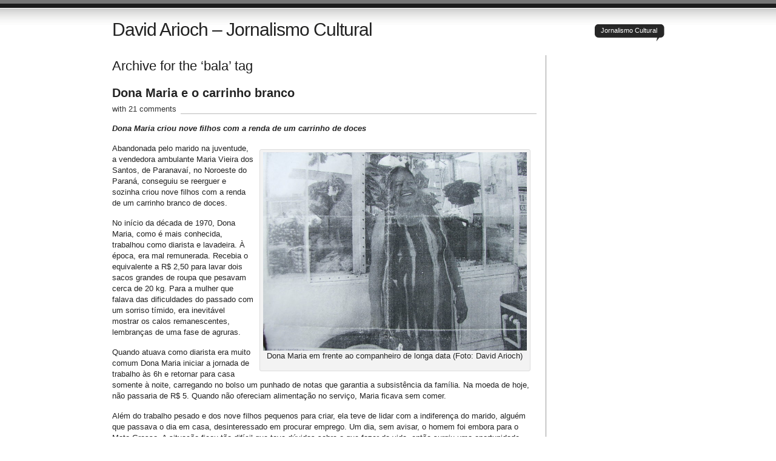

--- FILE ---
content_type: text/html; charset=UTF-8
request_url: https://davidarioch.com/tag/bala/
body_size: 21611
content:
<!DOCTYPE html PUBLIC "-//W3C//DTD XHTML 1.0 Transitional//EN" "http://www.w3.org/TR/xhtml1/DTD/xhtml1-transitional.dtd">
<html xmlns="http://www.w3.org/1999/xhtml" lang="en">
<head profile="http://gmpg.org/xfn/11">
<title>   bala at David Arioch &#8211; Jornalismo Cultural</title>
<meta http-equiv="Content-Type" content="text/html; charset=UTF-8" />
<meta name="description" content="Jornalismo Cultural" />
<meta name="generator" content="WordPress 6.7.4" /> <!-- leave this for stats please -->
<link href="https://davidarioch.com/wp-content/themes/journalist/style.css" rel="stylesheet" type="text/css" media="screen" />
<link rel="alternate" type="application/rss+xml" title="David Arioch &#8211; Jornalismo Cultural RSS Feed" href="https://davidarioch.com/feed/" />
<link rel="shortcut icon" type="image/x-png" href="https://davidarioch.com/wp-content/themes/journalist/favicon.png" />
<link rel="pingback" href="https://davidarioch.com/xmlrpc.php" />
<meta name='robots' content='max-image-preview:large' />
	<style>img:is([sizes="auto" i], [sizes^="auto," i]) { contain-intrinsic-size: 3000px 1500px }</style>
	<link rel="alternate" type="application/rss+xml" title="David Arioch - Jornalismo Cultural &raquo; bala Tag Feed" href="https://davidarioch.com/tag/bala/feed/" />
<script type="text/javascript">
/* <![CDATA[ */
window._wpemojiSettings = {"baseUrl":"https:\/\/s.w.org\/images\/core\/emoji\/15.0.3\/72x72\/","ext":".png","svgUrl":"https:\/\/s.w.org\/images\/core\/emoji\/15.0.3\/svg\/","svgExt":".svg","source":{"concatemoji":"https:\/\/davidarioch.com\/wp-includes\/js\/wp-emoji-release.min.js?ver=6.7.4"}};
/*! This file is auto-generated */
!function(i,n){var o,s,e;function c(e){try{var t={supportTests:e,timestamp:(new Date).valueOf()};sessionStorage.setItem(o,JSON.stringify(t))}catch(e){}}function p(e,t,n){e.clearRect(0,0,e.canvas.width,e.canvas.height),e.fillText(t,0,0);var t=new Uint32Array(e.getImageData(0,0,e.canvas.width,e.canvas.height).data),r=(e.clearRect(0,0,e.canvas.width,e.canvas.height),e.fillText(n,0,0),new Uint32Array(e.getImageData(0,0,e.canvas.width,e.canvas.height).data));return t.every(function(e,t){return e===r[t]})}function u(e,t,n){switch(t){case"flag":return n(e,"\ud83c\udff3\ufe0f\u200d\u26a7\ufe0f","\ud83c\udff3\ufe0f\u200b\u26a7\ufe0f")?!1:!n(e,"\ud83c\uddfa\ud83c\uddf3","\ud83c\uddfa\u200b\ud83c\uddf3")&&!n(e,"\ud83c\udff4\udb40\udc67\udb40\udc62\udb40\udc65\udb40\udc6e\udb40\udc67\udb40\udc7f","\ud83c\udff4\u200b\udb40\udc67\u200b\udb40\udc62\u200b\udb40\udc65\u200b\udb40\udc6e\u200b\udb40\udc67\u200b\udb40\udc7f");case"emoji":return!n(e,"\ud83d\udc26\u200d\u2b1b","\ud83d\udc26\u200b\u2b1b")}return!1}function f(e,t,n){var r="undefined"!=typeof WorkerGlobalScope&&self instanceof WorkerGlobalScope?new OffscreenCanvas(300,150):i.createElement("canvas"),a=r.getContext("2d",{willReadFrequently:!0}),o=(a.textBaseline="top",a.font="600 32px Arial",{});return e.forEach(function(e){o[e]=t(a,e,n)}),o}function t(e){var t=i.createElement("script");t.src=e,t.defer=!0,i.head.appendChild(t)}"undefined"!=typeof Promise&&(o="wpEmojiSettingsSupports",s=["flag","emoji"],n.supports={everything:!0,everythingExceptFlag:!0},e=new Promise(function(e){i.addEventListener("DOMContentLoaded",e,{once:!0})}),new Promise(function(t){var n=function(){try{var e=JSON.parse(sessionStorage.getItem(o));if("object"==typeof e&&"number"==typeof e.timestamp&&(new Date).valueOf()<e.timestamp+604800&&"object"==typeof e.supportTests)return e.supportTests}catch(e){}return null}();if(!n){if("undefined"!=typeof Worker&&"undefined"!=typeof OffscreenCanvas&&"undefined"!=typeof URL&&URL.createObjectURL&&"undefined"!=typeof Blob)try{var e="postMessage("+f.toString()+"("+[JSON.stringify(s),u.toString(),p.toString()].join(",")+"));",r=new Blob([e],{type:"text/javascript"}),a=new Worker(URL.createObjectURL(r),{name:"wpTestEmojiSupports"});return void(a.onmessage=function(e){c(n=e.data),a.terminate(),t(n)})}catch(e){}c(n=f(s,u,p))}t(n)}).then(function(e){for(var t in e)n.supports[t]=e[t],n.supports.everything=n.supports.everything&&n.supports[t],"flag"!==t&&(n.supports.everythingExceptFlag=n.supports.everythingExceptFlag&&n.supports[t]);n.supports.everythingExceptFlag=n.supports.everythingExceptFlag&&!n.supports.flag,n.DOMReady=!1,n.readyCallback=function(){n.DOMReady=!0}}).then(function(){return e}).then(function(){var e;n.supports.everything||(n.readyCallback(),(e=n.source||{}).concatemoji?t(e.concatemoji):e.wpemoji&&e.twemoji&&(t(e.twemoji),t(e.wpemoji)))}))}((window,document),window._wpemojiSettings);
/* ]]> */
</script>
<style id='wp-emoji-styles-inline-css' type='text/css'>

	img.wp-smiley, img.emoji {
		display: inline !important;
		border: none !important;
		box-shadow: none !important;
		height: 1em !important;
		width: 1em !important;
		margin: 0 0.07em !important;
		vertical-align: -0.1em !important;
		background: none !important;
		padding: 0 !important;
	}
</style>
<link rel='stylesheet' id='wp-block-library-css' href='https://davidarioch.com/wp-includes/css/dist/block-library/style.min.css?ver=6.7.4' type='text/css' media='all' />
<link rel='stylesheet' id='quads-style-css-css' href='https://davidarioch.com/wp-content/plugins/quick-adsense-reloaded/includes/gutenberg/dist/blocks.style.build.css?ver=2.0.88' type='text/css' media='all' />
<style id='classic-theme-styles-inline-css' type='text/css'>
/*! This file is auto-generated */
.wp-block-button__link{color:#fff;background-color:#32373c;border-radius:9999px;box-shadow:none;text-decoration:none;padding:calc(.667em + 2px) calc(1.333em + 2px);font-size:1.125em}.wp-block-file__button{background:#32373c;color:#fff;text-decoration:none}
</style>
<style id='global-styles-inline-css' type='text/css'>
:root{--wp--preset--aspect-ratio--square: 1;--wp--preset--aspect-ratio--4-3: 4/3;--wp--preset--aspect-ratio--3-4: 3/4;--wp--preset--aspect-ratio--3-2: 3/2;--wp--preset--aspect-ratio--2-3: 2/3;--wp--preset--aspect-ratio--16-9: 16/9;--wp--preset--aspect-ratio--9-16: 9/16;--wp--preset--color--black: #000000;--wp--preset--color--cyan-bluish-gray: #abb8c3;--wp--preset--color--white: #ffffff;--wp--preset--color--pale-pink: #f78da7;--wp--preset--color--vivid-red: #cf2e2e;--wp--preset--color--luminous-vivid-orange: #ff6900;--wp--preset--color--luminous-vivid-amber: #fcb900;--wp--preset--color--light-green-cyan: #7bdcb5;--wp--preset--color--vivid-green-cyan: #00d084;--wp--preset--color--pale-cyan-blue: #8ed1fc;--wp--preset--color--vivid-cyan-blue: #0693e3;--wp--preset--color--vivid-purple: #9b51e0;--wp--preset--gradient--vivid-cyan-blue-to-vivid-purple: linear-gradient(135deg,rgba(6,147,227,1) 0%,rgb(155,81,224) 100%);--wp--preset--gradient--light-green-cyan-to-vivid-green-cyan: linear-gradient(135deg,rgb(122,220,180) 0%,rgb(0,208,130) 100%);--wp--preset--gradient--luminous-vivid-amber-to-luminous-vivid-orange: linear-gradient(135deg,rgba(252,185,0,1) 0%,rgba(255,105,0,1) 100%);--wp--preset--gradient--luminous-vivid-orange-to-vivid-red: linear-gradient(135deg,rgba(255,105,0,1) 0%,rgb(207,46,46) 100%);--wp--preset--gradient--very-light-gray-to-cyan-bluish-gray: linear-gradient(135deg,rgb(238,238,238) 0%,rgb(169,184,195) 100%);--wp--preset--gradient--cool-to-warm-spectrum: linear-gradient(135deg,rgb(74,234,220) 0%,rgb(151,120,209) 20%,rgb(207,42,186) 40%,rgb(238,44,130) 60%,rgb(251,105,98) 80%,rgb(254,248,76) 100%);--wp--preset--gradient--blush-light-purple: linear-gradient(135deg,rgb(255,206,236) 0%,rgb(152,150,240) 100%);--wp--preset--gradient--blush-bordeaux: linear-gradient(135deg,rgb(254,205,165) 0%,rgb(254,45,45) 50%,rgb(107,0,62) 100%);--wp--preset--gradient--luminous-dusk: linear-gradient(135deg,rgb(255,203,112) 0%,rgb(199,81,192) 50%,rgb(65,88,208) 100%);--wp--preset--gradient--pale-ocean: linear-gradient(135deg,rgb(255,245,203) 0%,rgb(182,227,212) 50%,rgb(51,167,181) 100%);--wp--preset--gradient--electric-grass: linear-gradient(135deg,rgb(202,248,128) 0%,rgb(113,206,126) 100%);--wp--preset--gradient--midnight: linear-gradient(135deg,rgb(2,3,129) 0%,rgb(40,116,252) 100%);--wp--preset--font-size--small: 13px;--wp--preset--font-size--medium: 20px;--wp--preset--font-size--large: 36px;--wp--preset--font-size--x-large: 42px;--wp--preset--spacing--20: 0.44rem;--wp--preset--spacing--30: 0.67rem;--wp--preset--spacing--40: 1rem;--wp--preset--spacing--50: 1.5rem;--wp--preset--spacing--60: 2.25rem;--wp--preset--spacing--70: 3.38rem;--wp--preset--spacing--80: 5.06rem;--wp--preset--shadow--natural: 6px 6px 9px rgba(0, 0, 0, 0.2);--wp--preset--shadow--deep: 12px 12px 50px rgba(0, 0, 0, 0.4);--wp--preset--shadow--sharp: 6px 6px 0px rgba(0, 0, 0, 0.2);--wp--preset--shadow--outlined: 6px 6px 0px -3px rgba(255, 255, 255, 1), 6px 6px rgba(0, 0, 0, 1);--wp--preset--shadow--crisp: 6px 6px 0px rgba(0, 0, 0, 1);}:where(.is-layout-flex){gap: 0.5em;}:where(.is-layout-grid){gap: 0.5em;}body .is-layout-flex{display: flex;}.is-layout-flex{flex-wrap: wrap;align-items: center;}.is-layout-flex > :is(*, div){margin: 0;}body .is-layout-grid{display: grid;}.is-layout-grid > :is(*, div){margin: 0;}:where(.wp-block-columns.is-layout-flex){gap: 2em;}:where(.wp-block-columns.is-layout-grid){gap: 2em;}:where(.wp-block-post-template.is-layout-flex){gap: 1.25em;}:where(.wp-block-post-template.is-layout-grid){gap: 1.25em;}.has-black-color{color: var(--wp--preset--color--black) !important;}.has-cyan-bluish-gray-color{color: var(--wp--preset--color--cyan-bluish-gray) !important;}.has-white-color{color: var(--wp--preset--color--white) !important;}.has-pale-pink-color{color: var(--wp--preset--color--pale-pink) !important;}.has-vivid-red-color{color: var(--wp--preset--color--vivid-red) !important;}.has-luminous-vivid-orange-color{color: var(--wp--preset--color--luminous-vivid-orange) !important;}.has-luminous-vivid-amber-color{color: var(--wp--preset--color--luminous-vivid-amber) !important;}.has-light-green-cyan-color{color: var(--wp--preset--color--light-green-cyan) !important;}.has-vivid-green-cyan-color{color: var(--wp--preset--color--vivid-green-cyan) !important;}.has-pale-cyan-blue-color{color: var(--wp--preset--color--pale-cyan-blue) !important;}.has-vivid-cyan-blue-color{color: var(--wp--preset--color--vivid-cyan-blue) !important;}.has-vivid-purple-color{color: var(--wp--preset--color--vivid-purple) !important;}.has-black-background-color{background-color: var(--wp--preset--color--black) !important;}.has-cyan-bluish-gray-background-color{background-color: var(--wp--preset--color--cyan-bluish-gray) !important;}.has-white-background-color{background-color: var(--wp--preset--color--white) !important;}.has-pale-pink-background-color{background-color: var(--wp--preset--color--pale-pink) !important;}.has-vivid-red-background-color{background-color: var(--wp--preset--color--vivid-red) !important;}.has-luminous-vivid-orange-background-color{background-color: var(--wp--preset--color--luminous-vivid-orange) !important;}.has-luminous-vivid-amber-background-color{background-color: var(--wp--preset--color--luminous-vivid-amber) !important;}.has-light-green-cyan-background-color{background-color: var(--wp--preset--color--light-green-cyan) !important;}.has-vivid-green-cyan-background-color{background-color: var(--wp--preset--color--vivid-green-cyan) !important;}.has-pale-cyan-blue-background-color{background-color: var(--wp--preset--color--pale-cyan-blue) !important;}.has-vivid-cyan-blue-background-color{background-color: var(--wp--preset--color--vivid-cyan-blue) !important;}.has-vivid-purple-background-color{background-color: var(--wp--preset--color--vivid-purple) !important;}.has-black-border-color{border-color: var(--wp--preset--color--black) !important;}.has-cyan-bluish-gray-border-color{border-color: var(--wp--preset--color--cyan-bluish-gray) !important;}.has-white-border-color{border-color: var(--wp--preset--color--white) !important;}.has-pale-pink-border-color{border-color: var(--wp--preset--color--pale-pink) !important;}.has-vivid-red-border-color{border-color: var(--wp--preset--color--vivid-red) !important;}.has-luminous-vivid-orange-border-color{border-color: var(--wp--preset--color--luminous-vivid-orange) !important;}.has-luminous-vivid-amber-border-color{border-color: var(--wp--preset--color--luminous-vivid-amber) !important;}.has-light-green-cyan-border-color{border-color: var(--wp--preset--color--light-green-cyan) !important;}.has-vivid-green-cyan-border-color{border-color: var(--wp--preset--color--vivid-green-cyan) !important;}.has-pale-cyan-blue-border-color{border-color: var(--wp--preset--color--pale-cyan-blue) !important;}.has-vivid-cyan-blue-border-color{border-color: var(--wp--preset--color--vivid-cyan-blue) !important;}.has-vivid-purple-border-color{border-color: var(--wp--preset--color--vivid-purple) !important;}.has-vivid-cyan-blue-to-vivid-purple-gradient-background{background: var(--wp--preset--gradient--vivid-cyan-blue-to-vivid-purple) !important;}.has-light-green-cyan-to-vivid-green-cyan-gradient-background{background: var(--wp--preset--gradient--light-green-cyan-to-vivid-green-cyan) !important;}.has-luminous-vivid-amber-to-luminous-vivid-orange-gradient-background{background: var(--wp--preset--gradient--luminous-vivid-amber-to-luminous-vivid-orange) !important;}.has-luminous-vivid-orange-to-vivid-red-gradient-background{background: var(--wp--preset--gradient--luminous-vivid-orange-to-vivid-red) !important;}.has-very-light-gray-to-cyan-bluish-gray-gradient-background{background: var(--wp--preset--gradient--very-light-gray-to-cyan-bluish-gray) !important;}.has-cool-to-warm-spectrum-gradient-background{background: var(--wp--preset--gradient--cool-to-warm-spectrum) !important;}.has-blush-light-purple-gradient-background{background: var(--wp--preset--gradient--blush-light-purple) !important;}.has-blush-bordeaux-gradient-background{background: var(--wp--preset--gradient--blush-bordeaux) !important;}.has-luminous-dusk-gradient-background{background: var(--wp--preset--gradient--luminous-dusk) !important;}.has-pale-ocean-gradient-background{background: var(--wp--preset--gradient--pale-ocean) !important;}.has-electric-grass-gradient-background{background: var(--wp--preset--gradient--electric-grass) !important;}.has-midnight-gradient-background{background: var(--wp--preset--gradient--midnight) !important;}.has-small-font-size{font-size: var(--wp--preset--font-size--small) !important;}.has-medium-font-size{font-size: var(--wp--preset--font-size--medium) !important;}.has-large-font-size{font-size: var(--wp--preset--font-size--large) !important;}.has-x-large-font-size{font-size: var(--wp--preset--font-size--x-large) !important;}
:where(.wp-block-post-template.is-layout-flex){gap: 1.25em;}:where(.wp-block-post-template.is-layout-grid){gap: 1.25em;}
:where(.wp-block-columns.is-layout-flex){gap: 2em;}:where(.wp-block-columns.is-layout-grid){gap: 2em;}
:root :where(.wp-block-pullquote){font-size: 1.5em;line-height: 1.6;}
</style>
<style id='akismet-widget-style-inline-css' type='text/css'>

			.a-stats {
				--akismet-color-mid-green: #357b49;
				--akismet-color-white: #fff;
				--akismet-color-light-grey: #f6f7f7;

				max-width: 350px;
				width: auto;
			}

			.a-stats * {
				all: unset;
				box-sizing: border-box;
			}

			.a-stats strong {
				font-weight: 600;
			}

			.a-stats a.a-stats__link,
			.a-stats a.a-stats__link:visited,
			.a-stats a.a-stats__link:active {
				background: var(--akismet-color-mid-green);
				border: none;
				box-shadow: none;
				border-radius: 8px;
				color: var(--akismet-color-white);
				cursor: pointer;
				display: block;
				font-family: -apple-system, BlinkMacSystemFont, 'Segoe UI', 'Roboto', 'Oxygen-Sans', 'Ubuntu', 'Cantarell', 'Helvetica Neue', sans-serif;
				font-weight: 500;
				padding: 12px;
				text-align: center;
				text-decoration: none;
				transition: all 0.2s ease;
			}

			/* Extra specificity to deal with TwentyTwentyOne focus style */
			.widget .a-stats a.a-stats__link:focus {
				background: var(--akismet-color-mid-green);
				color: var(--akismet-color-white);
				text-decoration: none;
			}

			.a-stats a.a-stats__link:hover {
				filter: brightness(110%);
				box-shadow: 0 4px 12px rgba(0, 0, 0, 0.06), 0 0 2px rgba(0, 0, 0, 0.16);
			}

			.a-stats .count {
				color: var(--akismet-color-white);
				display: block;
				font-size: 1.5em;
				line-height: 1.4;
				padding: 0 13px;
				white-space: nowrap;
			}
		
</style>
<link rel='stylesheet' id='wp-add-custom-css-css' href='https://davidarioch.com?display_custom_css=css&#038;ver=6.7.4' type='text/css' media='all' />
<link rel="https://api.w.org/" href="https://davidarioch.com/wp-json/" /><link rel="alternate" title="JSON" type="application/json" href="https://davidarioch.com/wp-json/wp/v2/tags/204293" /><link rel="EditURI" type="application/rsd+xml" title="RSD" href="https://davidarioch.com/xmlrpc.php?rsd" />
<meta name="generator" content="WordPress 6.7.4" />
<meta name="google-site-verification" content="s5lI9LByB1K6cygkLDXMYrRgYs1I7vGXGCQIL7HouTo" /><script>document.cookie = 'quads_browser_width='+screen.width;</script>
<!-- Jetpack Open Graph Tags -->
<meta property="og:type" content="website" />
<meta property="og:title" content="bala &#8211; David Arioch &#8211; Jornalismo Cultural" />
<meta property="og:url" content="https://davidarioch.com/tag/bala/" />
<meta property="og:site_name" content="David Arioch - Jornalismo Cultural" />
<meta property="og:image" content="https://s0.wp.com/i/blank.jpg" />
<meta property="og:image:alt" content="" />

<!-- End Jetpack Open Graph Tags -->
<link rel="icon" href="https://davidarioch.com/wp-content/uploads/2025/05/Logo-150x150.jpg" sizes="32x32" />
<link rel="icon" href="https://davidarioch.com/wp-content/uploads/2025/05/Logo.jpg" sizes="192x192" />
<link rel="apple-touch-icon" href="https://davidarioch.com/wp-content/uploads/2025/05/Logo.jpg" />
<meta name="msapplication-TileImage" content="https://davidarioch.com/wp-content/uploads/2025/05/Logo.jpg" />
		<style type="text/css" id="wp-custom-css">
			.main a img {
    padding: 2px;
    border: none;
}		</style>
		<meta data-pso-pv="1.2.1" data-pso-pt="archive" data-pso-th="add8a6966d214de317b5894f865927cc"><script async src="//pagead2.googlesyndication.com/pagead/js/adsbygoogle.js"></script><script pagespeed_no_defer="" data-pso-version="20170403_083938">window.dynamicgoogletags={config:[]};dynamicgoogletags.config=["ca-pub-9722220231978221",[[[["DIV",null,"sidebar",[]],["10px","10px",0],1,[0],"9418224721",0,null,null,4],[["DIV",null,"sidebar",[]],["10px","10px",1],2,[0],"3790493526",0,null,null,4],[["DIV",null,null,["textwidget"]],["10px","10px",0],0,[0],"6883560724",0,null,null,5]]],[[[[null,[[20,20]],null,34,1,1]],[[["BODY",0,null,[]],["10px","10px",1],1,[4],null,0,null,null,2],[["DIV",null,"sidebar",[]],["10px","10px",0],1,[0],null,0,null,null,4],[["DIV",null,null,["textwidget"]],["10px","10px",0],0,[0],null,0,null,null,5],[["DIV",null,null,["textwidget"]],["20px","10px",0],3,[0],null,0,null,null,5],[["DIV",null,"sidebar",[]],["10px","10px",1],2,[0],null,0,null,null,4],[["DIV",0,null,["post"],1],["10px","15px",0],0,[0],null,0,null,null,7],[["DIV",0,null,["post"],2],["10px","15px",0],0,[0],null,0,null,null,7],[["DIV",0,null,["post"],3],["10px","15px",0],0,[0],null,0,null,null,7],[["DIV",0,null,["post"],-1],["10px","10px",0],3,[0],null,0,null,null,8],[["DIV",1,null,["post"],1],["10px","10px",0],0,[0],null,0,null,null,7],[["DIV",1,null,["post"],2],["10px","15px",0],0,[0],null,0,null,null,7],[["DIV",1,null,["post"],3],["10px","15px",0],0,[0],null,0,null,null,7],[["DIV",1,null,["post"],-1],["10px","10px",0],3,[0],null,0,null,null,8],[["DIV",2,null,["post"],1],["10px","15px",0],0,[0],null,0,null,null,7],[["DIV",2,null,["post"],2],["10px","15px",0],0,[0],null,0,null,null,7],[["DIV",2,null,["post"],3],["10px","15px",0],0,[0],null,0,null,null,8],[["DIV",2,null,["post"],-1],["10px","15px",0],3,[0],null,0,null,null,7],[["DIV",null,"container",[]],["10px","10px",1],3,[5],null,0,null,null,3],[["DIV",null,"footer",[]],["10px","10px",1],1,[5],null,0,null,null,3],[["DIV",null,"footer",[]],["10px","10px",1],2,[5],null,0,null,null,3],[["BODY",0,null,[]],["10px","10px",1],2,[5],null,0,null,null,2]],["2394485520","3871218723","5347951928","6824685128","8301418321"],["DIV",null,null,["post"]],"20170214_040801"]],"WordPressArchive","4069695123",null,0.01,null,[null,1494914074961],0.01,1,null,null,"https://davidarioch.com"];(function(){var h=this,aa=function(a){var b=typeof a;if("object"==b)if(a){if(a instanceof Array)return"array";if(a instanceof Object)return b;var c=Object.prototype.toString.call(a);if("[object Window]"==c)return"object";if("[object Array]"==c||"number"==typeof a.length&&"undefined"!=typeof a.splice&&"undefined"!=typeof a.propertyIsEnumerable&&!a.propertyIsEnumerable("splice"))return"array";if("[object Function]"==c||"undefined"!=typeof a.call&&"undefined"!=typeof a.propertyIsEnumerable&&!a.propertyIsEnumerable("call"))return"function"}else return"null";
else if("function"==b&&"undefined"==typeof a.call)return"object";return b},p=function(a){return"number"==typeof a},ba=function(a,b){var c=Array.prototype.slice.call(arguments,1);return function(){var b=c.slice();b.push.apply(b,arguments);return a.apply(this,b)}},r=function(a,b){function c(){}c.prototype=b.prototype;a.Ra=b.prototype;a.prototype=new c;a.prototype.constructor=a;a.Ta=function(a,c,f){for(var d=Array(arguments.length-2),e=2;e<arguments.length;e++)d[e-2]=arguments[e];return b.prototype[c].apply(a,
d)}};var ca=String.prototype.trim?function(a){return a.trim()}:function(a){return a.replace(/^[\s\xa0]+|[\s\xa0]+$/g,"")},da=function(a,b){return a<b?-1:a>b?1:0},ea=function(a){return String(a).replace(/\-([a-z])/g,function(a,c){return c.toUpperCase()})};var fa=Array.prototype.forEach?function(a,b,c){Array.prototype.forEach.call(a,b,c)}:function(a,b,c){for(var d=a.length,e="string"==typeof a?a.split(""):a,f=0;f<d;f++)f in e&&b.call(c,e[f],f,a)};var ga=function(a){ga[" "](a);return a};ga[" "]=function(){};var ia=function(a,b){var c=ha;Object.prototype.hasOwnProperty.call(c,a)||(c[a]=b(a))};var t;a:{var ja=h.navigator;if(ja){var ka=ja.userAgent;if(ka){t=ka;break a}}t=""}var v=function(a){return-1!=t.indexOf(a)};var la=v("Opera"),w=v("Trident")||v("MSIE"),ma=v("Edge"),na=v("Gecko")&&!(-1!=t.toLowerCase().indexOf("webkit")&&!v("Edge"))&&!(v("Trident")||v("MSIE"))&&!v("Edge"),oa=-1!=t.toLowerCase().indexOf("webkit")&&!v("Edge"),pa=function(){var a=h.document;return a?a.documentMode:void 0},qa;
a:{var ra="",sa=function(){var a=t;if(na)return/rv\:([^\);]+)(\)|;)/.exec(a);if(ma)return/Edge\/([\d\.]+)/.exec(a);if(w)return/\b(?:MSIE|rv)[: ]([^\);]+)(\)|;)/.exec(a);if(oa)return/WebKit\/(\S+)/.exec(a);if(la)return/(?:Version)[ \/]?(\S+)/.exec(a)}();sa&&(ra=sa?sa[1]:"");if(w){var ta=pa();if(null!=ta&&ta>parseFloat(ra)){qa=String(ta);break a}}qa=ra}
var ua=qa,ha={},va=function(a){ia(a,function(){for(var b=0,c=ca(String(ua)).split("."),d=ca(String(a)).split("."),e=Math.max(c.length,d.length),f=0;0==b&&f<e;f++){var g=c[f]||"",k=d[f]||"";do{g=/(\d*)(\D*)(.*)/.exec(g)||["","","",""];k=/(\d*)(\D*)(.*)/.exec(k)||["","","",""];if(0==g[0].length&&0==k[0].length)break;b=da(0==g[1].length?0:parseInt(g[1],10),0==k[1].length?0:parseInt(k[1],10))||da(0==g[2].length,0==k[2].length)||da(g[2],k[2]);g=g[3];k=k[3]}while(0==b)}return 0<=b})},wa;var xa=h.document;
wa=xa&&w?pa()||("CSS1Compat"==xa.compatMode?parseInt(ua,10):5):void 0;var x=function(){},ya="function"==typeof Uint8Array,z=function(a,b,c){a.a=null;b||(b=[]);a.Va=void 0;a.M=-1;a.l=b;a:{if(a.l.length){b=a.l.length-1;var d=a.l[b];if(d&&"object"==typeof d&&"array"!=aa(d)&&!(ya&&d instanceof Uint8Array)){a.R=b-a.M;a.G=d;break a}}a.R=Number.MAX_VALUE}a.Ua={};if(c)for(b=0;b<c.length;b++)d=c[b],d<a.R?(d+=a.M,a.l[d]=a.l[d]||y):a.G[d]=a.G[d]||y},y=[],A=function(a,b){if(b<a.R){b+=a.M;var c=a.l[b];return c===y?a.l[b]=[]:c}c=a.G[b];return c===y?a.G[b]=[]:c},Aa=function(a){a=
A(za,a);return null==a?a:+a},B=function(a,b,c){b<a.R?a.l[b+a.M]=c:a.G[b]=c},C=function(a,b,c){a.a||(a.a={});if(!a.a[c]){var d=A(a,c);d&&(a.a[c]=new b(d))}return a.a[c]},D=function(a,b,c){a.a||(a.a={});if(!a.a[c]){for(var d=A(a,c),e=[],f=0;f<d.length;f++)e[f]=new b(d[f]);a.a[c]=e}b=a.a[c];b==y&&(b=a.a[c]=[]);return b},Ba=function(a,b,c){a.a||(a.a={});c=c||[];for(var d=[],e=0;e<c.length;e++)d[e]=E(c[e]);a.a[b]=c;B(a,b,d)},Ca=function(a){if(a.a)for(var b in a.a){var c=a.a[b];if("array"==aa(c))for(var d=
0;d<c.length;d++)c[d]&&E(c[d]);else c&&E(c)}},E=function(a){Ca(a);return a.l};x.prototype.toString=function(){Ca(this);return this.l.toString()};var Da=function(a){var b;if("array"==aa(a)){for(var c=Array(a.length),d=0;d<a.length;d++)null!=(b=a[d])&&(c[d]="object"==typeof b?Da(b):b);return c}if(ya&&a instanceof Uint8Array)return new Uint8Array(a);c={};for(d in a)null!=(b=a[d])&&(c[d]="object"==typeof b?Da(b):b);return c};var Ea=function(a,b){this.events=[];this.Ga=b||h;var c=null;b&&(b.google_js_reporting_queue=b.google_js_reporting_queue||[],this.events=b.google_js_reporting_queue,c=b.google_measure_js_timing);this.ia=null!=c?c:Math.random()<a};Ea.prototype.disable=function(){fa(this.events,this.ya,this);this.events.length=0;this.ia=!1};Ea.prototype.ya=function(a){var b=this.Ga.performance;a&&b&&b.clearMarks&&(b.clearMarks("goog_"+a.uniqueId+"_start"),b.clearMarks("goog_"+a.uniqueId+"_end"))};var Fa=function(){var a=!1;try{var b=Object.defineProperty({},"passive",{get:function(){a=!0}});h.addEventListener("test",null,b)}catch(c){}return a}();var Ha=function(){var a=Ga;try{var b;if(b=!!a&&null!=a.location.href)a:{try{ga(a.foo);b=!0;break a}catch(c){}b=!1}return b}catch(c){return!1}},Ia=function(a,b){for(var c in a)Object.prototype.hasOwnProperty.call(a,c)&&b.call(void 0,a[c],c,a)};var Ja=function(a,b,c,d,e){this.la=c||4E3;this.H=a||"&";this.wa=b||",$";this.T=void 0!==d?d:"trn";this.Sa=e||null;this.va=!1;this.V={};this.Ja=0;this.L=[]},Ma=function(a,b,c,d){b=b+"//"+c+d;var e=Ka(a)-d.length-0;if(0>e)return"";a.L.sort(function(a,b){return a-b});d=null;c="";for(var f=0;f<a.L.length;f++)for(var g=a.L[f],k=a.V[g],m=0;m<k.length;m++){if(!e){d=null==d?g:d;break}var l=La(k[m],a.H,a.wa);if(l){l=c+l;if(e>=l.length){e-=l.length;b+=l;c=a.H;break}else a.va&&(c=e,l[c-1]==a.H&&--c,b+=l.substr(0,
c),c=a.H,e=0);d=null==d?g:d}}f="";a.T&&null!=d&&(f=c+a.T+"="+(a.Sa||d));return b+f+""},Ka=function(a){if(!a.T)return a.la;var b=1,c;for(c in a.V)b=c.length>b?c.length:b;return a.la-a.T.length-b-a.H.length-1},La=function(a,b,c,d,e){var f=[];Ia(a,function(a,k){(a=Na(a,b,c,d,e))&&f.push(k+"="+a)});return f.join(b)},Na=function(a,b,c,d,e){if(null==a)return"";b=b||"&";c=c||",$";"string"==typeof c&&(c=c.split(""));if(a instanceof Array){if(d=d||0,d<c.length){for(var f=[],g=0;g<a.length;g++)f.push(Na(a[g],
b,c,d+1,e));return f.join(c[d])}}else if("object"==typeof a)return e=e||0,2>e?encodeURIComponent(La(a,b,c,d,e+1)):"...";return encodeURIComponent(String(a))};var Ra=function(a,b,c,d){var e=Pa;if((c?e.Pa:Math.random())<(d||e.za))try{var f;b instanceof Ja?f=b:(f=new Ja,Ia(b,function(a,b){var c=f,d=c.Ja++,e={};e[b]=a;a=[e];c.L.push(d);c.V[d]=a}));var g=Ma(f,e.Ma,e.Ba,e.La+a+"&");g&&Qa(g)}catch(k){}},Qa=function(a){h.google_image_requests||(h.google_image_requests=[]);var b=h.document.createElement("img");b.src=a;h.google_image_requests.push(b)};var Sa;if(!(Sa=!na&&!w)){var Ta;if(Ta=w)Ta=9<=Number(wa);Sa=Ta}Sa||na&&va("1.9.1");w&&va("9");var F=function(a,b,c,d){this.top=a;this.right=b;this.bottom=c;this.left=d};F.prototype.floor=function(){this.top=Math.floor(this.top);this.right=Math.floor(this.right);this.bottom=Math.floor(this.bottom);this.left=Math.floor(this.left);return this};var Ua=document,Va=window;var Wa=!!window.google_async_iframe_id,Ga=Wa&&window.parent||window;var Pa,G;if(Wa&&!Ha()){var Xa="."+Ua.domain;try{for(;2<Xa.split(".").length&&!Ha();)Ua.domain=Xa=Xa.substr(Xa.indexOf(".")+1),Ga=window.parent}catch(a){}Ha()||(Ga=window)}G=Ga;var Ya=new Ea(1,G);Pa=new function(){this.Ma="http:"===Va.location.protocol?"http:":"https:";this.Ba="pagead2.googlesyndication.com";this.La="/pagead/gen_204?id=";this.za=.01;this.Pa=Math.random()};
if("complete"==G.document.readyState)G.google_measure_js_timing||Ya.disable();else if(Ya.ia){var Za=function(){G.google_measure_js_timing||Ya.disable()};G.addEventListener?G.addEventListener("load",Za,Fa?void 0:!1):G.attachEvent&&G.attachEvent("onload",Za)};var H=function(a){this.na={};this.na.c=a;this.o=[];this.u=null;this.v=[];this.ea=0};H.prototype.g=function(a){for(var b=0;b<this.o.length;b++)if(this.o[b]==a)return this;this.o.push(a);return this};var $a=function(a,b){a.u=a.u?a.u:b;return a};H.prototype.C=function(a){for(var b=0;b<this.v.length;b++)if(this.v[b]==a)return this;this.v.push(a);return this};
H.prototype.getData=function(a){var b=this.na,c={},d;for(d in b)c[d]=b[d];0<this.ea&&(c.t=this.ea);c.err=this.o.join();c.warn=this.v.join();if(this.u){c.excp_n=this.u.name;c.excp_m=this.u.message&&this.u.message.substring(0,512);if(b=this.u.stack){d=this.u.stack;try{-1==d.indexOf("")&&(d="\n"+d);for(var e;d!=e;)e=d,d=d.replace(/((https?:\/..*\/)[^\/:]*:\d+(?:.|\n)*)\2/,"$1");b=d.replace(/\n */g,"\n")}catch(f){b=""}}c.excp_s=b}c.w=0<a.innerWidth?a.innerWidth:null;c.h=0<a.innerHeight?a.innerHeight:
null;return c};var bb=function(a,b){ab(a,a.Ea,a.X,b)},ab=function(a,b,c,d){var e=d.u;d=d.getData(a.K);a.Ha?(d.type=b,a.K.console.log(d),e&&a.K.console.error(e)):0<c&&(d.r=c,Ra(b,d,"jserror"!=b,c))};var I=function(a){return a.dynamicgoogletags=a.dynamicgoogletags||{}};var J=function(a){z(this,a,cb)};r(J,x);var cb=[4];J.prototype.getId=function(){return A(this,3)};var K=function(a){z(this,a,null)};r(K,x);var db=function(a){z(this,a,null)};r(db,x);var L=function(a){return C(a,J,1)},fb=function(a){z(this,a,eb)};r(fb,x);var eb=[1];fb.prototype.i=function(){return D(this,db,1)};fb.prototype.pa=function(a){Ba(this,1,a)};var M=function(a){z(this,a,gb)};r(M,x);var gb=[2];M.prototype.ka=function(){return A(this,3)};M.prototype.qa=function(a){B(this,3,a)};var hb=function(a){z(this,a,null)};r(hb,x);var N=function(a){z(this,a,ib)};r(N,x);var ib=[1,2,3];N.prototype.i=function(){return D(this,db,2)};
N.prototype.pa=function(a){Ba(this,2,a)};var O=function(a){z(this,a,jb)};r(O,x);var jb=[3];O.prototype.A=function(){return A(this,1)};O.prototype.D=function(){return C(this,fb,2)};O.prototype.O=function(){return A(this,4)};O.prototype.ka=function(){return A(this,5)};O.prototype.qa=function(a){B(this,5,a)};O.prototype.N=function(){return C(this,kb,9)};var kb=function(a){z(this,a,null)};r(kb,x);var lb=function(a){this.m=a;this.sa=[]};lb.prototype.f=function(){return 0<D(this.m,N,3).length?D(this.m,N,3)[0]:null};var mb=function(a){var b=["adsbygoogle-placeholder"];a=a.className?a.className.split(/\s+/):[];for(var c={},d=0;d<a.length;++d)c[a[d]]=!0;for(d=0;d<b.length;++d)if(!c[b[d]])return!1;return!0};var nb=function(a,b){for(var c=0;c<b.length;c++){var d=b[c],e=ea(d.Wa);a[e]=d.value}},qb=function(a,b){var c=ob;b.setAttribute("data-adsbygoogle-status","reserved");b={element:b};(c=c&&c.Na)&&(b.params=c);pb(a).push(b)},pb=function(a){return a.adsbygoogle=a.adsbygoogle||[]};var rb=function(a,b){if(!a)return!1;a=b.getComputedStyle?b.getComputedStyle(a,null):a.currentStyle;if(!a)return!1;a=a.cssFloat||a.styleFloat;return"left"==a||"right"==a},sb=function(a){for(a=a.previousSibling;a&&1!=a.nodeType;)a=a.previousSibling;return a?a:null},tb=function(a){return!!a.nextSibling||!!a.parentNode&&tb(a.parentNode)};var ub=function(a,b){var c=a.length;if(null!=c)for(var d=0;d<c;d++)b.call(void 0,a[d],d)};var vb=function(a,b,c,d){this.ma=a;this.$=b;this.aa=c;this.P=d};vb.prototype.query=function(a){var b=[];try{b=a.querySelectorAll(this.ma)}catch(f){}if(!b.length)return[];a=b;b=a.length;if(0<b){for(var c=Array(b),d=0;d<b;d++)c[d]=a[d];a=c}else a=[];a=wb(this,a);p(this.$)&&(b=this.$,0>b&&(b+=a.length),a=0<=b&&b<a.length?[a[b]]:[]);if(p(this.aa)){b=[];for(c=0;c<a.length;c++){var d=xb(a[c]),e=this.aa;0>e&&(e+=d.length);0<=e&&e<d.length&&b.push(d[e])}a=b}return a};
vb.prototype.toString=function(){return JSON.stringify({nativeQuery:this.ma,occurrenceIndex:this.$,paragraphIndex:this.aa,ignoreMode:this.P})};
var wb=function(a,b){if(null==a.P)return b;switch(a.P){case 1:return b.slice(1);case 2:return b.slice(0,b.length-1);case 3:return b.slice(1,b.length-1);case 0:return b;default:throw Error("Unknown ignore mode: "+a.P);}},xb=function(a){var b=[];ub(a.getElementsByTagName("p"),function(a){100<=yb(a)&&b.push(a)});return b},yb=function(a){if(3==a.nodeType)return a.length;if(1!=a.nodeType||"SCRIPT"==a.tagName)return 0;var b=0;ub(a.childNodes,function(a){b+=yb(a)});return b},zb=function(a){return 0==a.length||
isNaN(a[0])?a:"\\"+(30+parseInt(a[0],10))+" "+a.substring(1)};var Ab=function(a,b){var c=0,d=A(a,6);if(void 0!==d)switch(d){case 0:c=1;break;case 1:c=2;break;case 2:c=3}var d=null,e=A(a,7);if(A(a,1)||a.getId()||0<A(a,4).length){var f=a.getId(),g=A(a,1),e=A(a,4),d=A(a,2);a=A(a,5);var k="";g&&(k+=g);f&&(k+="#"+zb(f));if(e)for(f=0;f<e.length;f++)k+="."+zb(e[f]);d=(e=k)?new vb(e,d,a,c):null}else e&&(d=new vb(e,A(a,2),A(a,5),c));return d?d.query(b):[]},Bb=function(a,b){if(a==b)return!0;if(!a||!b||A(a,1)!=A(b,1)||A(a,2)!=A(b,2)||a.getId()!=b.getId()||A(a,7)!=A(b,
7)||A(a,5)!=A(b,5)||A(a,6)!=A(b,6))return!1;a=A(a,4);b=A(b,4);if(a||b)if(a&&b&&a.length==b.length)for(var c=0;c<a.length;c++){if(a[c]!=b[c])return!1}else return!1;return!0};var Cb=function(a){a=a.document;return("CSS1Compat"==a.compatMode?a.documentElement:a.body)||{}},Db=function(a){return void 0===a.pageYOffset?(a.document.documentElement||a.document.body.parentNode||a.document.body).scrollTop:a.pageYOffset};var Eb=function(a,b){b=L(b);if(!b)return null;a=Ab(b,a);return 0<a.length?a[0]:null},Gb=function(a,b){b=Fb(a,b,!0);return p(b)&&!(b<=Cb(a).clientHeight)},Hb=function(a,b){return a.body?b-a.body.getBoundingClientRect().top:b},Fb=function(a,b,c){if(!c||!p(A(b,8))){var d=Eb(a.document,b);if(d){var e=null!=C(b,K,2)?A(C(b,K,2),3):void 0;c=a.document.createElement("div");c.className="googlepublisherpluginad";var f=c.style;f.textAlign="center";f.width="100%";f.height="0px";f.clear=e?"both":"none";Ib(c,d,
A(b,3));d=c.getBoundingClientRect().top+Db(a);c.parentNode.removeChild(c);B(b,8,d)}}b=A(b,8);return p(b)?b-Db(a):null},Jb={0:0,1:1,2:2,3:3},Kb={0:"auto",1:"horizontal",2:"vertical",3:"rectangle"},Lb=function(a,b){a.sort(function(a,d){a=Fb(b,a,!0);a=p(a)?a:Number.POSITIVE_INFINITY;d=Fb(b,d,!0);d=p(d)?d:Number.POSITIVE_INFINITY;return a-d})},Ib=function(a,b,c){switch(Jb[c]){case 0:b.parentNode&&b.parentNode.insertBefore(a,b);break;case 3:if(c=b.parentNode){var d=b.nextSibling;if(d&&d.parentNode!=c)for(;d&&
8==d.nodeType;)d=d.nextSibling;c.insertBefore(a,d)}break;case 1:b.insertBefore(a,b.firstChild);break;case 2:b.appendChild(a)}if(1!=b.nodeType?0:"INS"==b.tagName&&mb(b))b.style.display="block"};var ob=new function(){this.ha="googlepublisherpluginad";this.Na={google_tag_origin:"pso"}},P=function(a){this.b=a;this.j=[];this.da=0;this.o=[];this.v=[];this.Y=null;this.oa=!1},Mb=function(a,b){a=C(a.f(),J,4);if(!(a&&b&&A(b,1)==A(a,1)&&b.getId()==a.getId()&&p(A(b,2))&&p(A(b,5))))return!1;a=A(a,4);b=A(b,4);if(a.length!=b.length)return!1;for(var c=0;c<a.length;++c)if(b[c]!=a[c])return!1;return!0},Nb=function(a){var b=p(void 0)?void 0:20,c=a.f(),d=c.i(),e=C(c,J,4);if(!(a.oa||0>=b)&&e&&0!=Ab(e,a.b.document).length){a.oa=
!0;for(var c=[],f=0;f<d.length;++f){var g=d[f],k=L(g);if(Mb(a,k)){var m=A(k,2),k=A(k,5);null!=m&&null!=k&&0<=m&&0<=k&&(!c[m]||A(L(c[m]),5)<k)&&(c[m]=g)}}k=0;d=Ab(e,a.b.document);for(m=0;m<c.length&&k<b;++m){var e=k,f=a,l=d[m],g=c[m],k=b-k,u=f.f().i(),q=0;if(l&&g){l=xb(l).length;switch(A(L(g),6)){case 0:case 1:--l;break;case 2:l-=2}for(var n=A(L(g),5)+1;n<l&&q<k;++n){var Oa=new g.constructor(Da(E(g))),Hc=L(Oa);B(Hc,5,n);u.push(Oa);q++}}q&&f.f().pa(u);k=e+q}}};
P.prototype.g=function(a){for(var b=0;b<this.o.length;++b)if(this.o[b]==a)return;this.o.push(a)};P.prototype.C=function(a){for(var b=0;b<this.v.length;++b)if(this.v[b]==a)return;this.v.push(a)};
var Ob=function(a,b,c){var d=Jb[A(b,3)],e=Eb(a.b.document,b);if(e){var f=L(b)?A(L(b),2):void 0,g;a:{g=a.b;if(null!=f)switch(d){case 0:g=rb(sb(e),g);break a;case 3:g=rb(e,g);break a;case 2:f=e.lastChild;g=rb(f?1==f.nodeType?f:sb(f):null,g);break a}g=!1}if(!g&&(c||2!=d||tb(e))&&(c=1==d||2==d?e:e.parentNode,!c||(1!=c.nodeType?0:"INS"==c.tagName&&mb(c))||!(0>=c.offsetWidth)))a:if(A(b,7))a.C(8);else{b:if(A(b,5))c=A(b,5);else{if(c=Q(a).f())if(c=A(c,3),a.da<c.length){c=c[a.da++];break b}a.g(4);c=null}if(null!=
c){B(b,7,!0);d=[];(g=a.O())&&d.push(g);g=Q(a).sa;for(f=0;f<g.length;++f)d.push(g[f]);p(A(b,9))&&d.push("pso-lv-"+A(b,9));var k=a.b.document;g=a.A();var f=A(b,6),f=null!=f?Kb[f]:f,m=C(b,K,2),l={};m&&(l.ra=A(m,1),l.ga=A(m,2),l.xa=!!A(m,3));var m=c,u=ob,q=k.createElement("div"),n=q.style;n.textAlign="center";n.width="100%";n.height="auto";n.clear=l.xa?"both":"none";l.Ka&&nb(n,l.Ka);k=k.createElement("ins");n=k.style;n.display="block";n.margin="auto";n.backgroundColor="transparent";l.ra&&(n.marginTop=
l.ra);l.ga&&(n.marginBottom=l.ga);l.ta&&nb(n,l.ta);q.appendChild(k);k.setAttribute("data-ad-format",f?f:"auto");if(f=u&&u.ha)q.className=f;k.className="adsbygoogle";k.setAttribute("data-ad-client",g);m&&k.setAttribute("data-ad-slot",m);d.length&&k.setAttribute("data-ad-channel",d.join("+"));Ib(q,e,A(b,3));try{qb(a.b,k)}catch(Oa){A(b,5)!=c&&a.da--;B(b,7,!1);a.C(6);q&&q.parentNode&&q.parentNode.removeChild(q);break a}a.j.push(q)}}}},Pb=function(a,b){for(var c=Number.POSITIVE_INFINITY,d=0;d<a.j.length;++d)var e=
a.j[d].getBoundingClientRect().top,f=a.j[d].getBoundingClientRect().bottom,c=Math.min(c,b<e?e-b:f<b?b-f:0);return c},Q=function(a){a=I(a.b).ps||null;if(!a)throw Error("No placementState");return a},Qb=function(a,b){var c=Q(a).m;if(!c||!c.A())return a.g(5),!1;c=D(c,N,3)[0];return c?A(c,3).length<b?(a.g(4),a.g(5),!1):!0:(a.g(5),!1)};P.prototype.A=function(){return Q(this).m.A()||""};P.prototype.O=function(){return Q(this).m.O()||void 0};P.prototype.D=function(){return Q(this).m.D()||new fb};
P.prototype.f=function(){var a=Q(this).f();if(!a)throw Error("No mConfig");return a};var Rb=function(a){a=A(a.f(),6);return null!=a&&0<a};var Sb=function(){this.I=this.J=this.ba=null};var R=function(a){P.call(this,a)};r(R,P);R.prototype.apply=function(a){var b;(b=Q(this).m)&&b.A()&&b.D()?b=!0:(this.g(5),b=!1);if(b){b=this.D().i();for(var c=0;c<b.length;c++){var d=b[c];A(d,7)||Ob(this,d,a)}}};R.prototype.B=function(){return(0==this.D().i().length||0<this.j.length)&&0==this.o.length};var Tb=function(a){P.call(this,a);if(Qb(this,0)){a=this.D().i();for(var b=this.f().i(),c=0;c<a.length;c++){var d=a[c],e;a:{e=d;var f=b;if(e&&L(e))for(var g=0;g<f.length;g++){var k=f[g];if(A(e,3)==A(k,3)&&Bb(L(e),L(k))){e=k;break a}}e=null}e&&C(e,K,2)&&(e=C(e,K,2),d.a||(d.a={}),f=e?E(e):e,d.a[2]=e,B(d,2,f))}}};r(Tb,R);var Vb=function(a,b){var c=void 0===b.pageXOffset?(b.document.documentElement||b.document.body.parentNode||b.document.body).scrollLeft:b.pageXOffset,d=Db(b);if(a.getBoundingClientRect)return a=a.getBoundingClientRect(),Ub(a)?new F(a.top+d,a.right+c,a.bottom+d,a.left+c):new F(0,0,0,0);b=b.document.createRange();b.selectNodeContents(a);return b.collapsed?new F(0,0,0,0):b.getBoundingClientRect?(a=b.getBoundingClientRect(),Ub(a)?new F(a.top+d,a.right+c,a.bottom+d,a.left+c):new F(0,0,0,0)):new F(0,0,0,
0)},Ub=function(a){return!!a&&p(a.top)&&!isNaN(a.top)&&p(a.right)&&!isNaN(a.right)&&p(a.bottom)&&!isNaN(a.bottom)&&p(a.left)&&!isNaN(a.left)};var $b=function(a){this.K=a;this.Fa=Wb(a);this.ua=S("ins.adsbygoogle",a);this.fa=Xb(a);this.Oa=S("[__lsu_res=reserved]",a);this.U=[];a=Yb(this);for(var b=0;b<a.length;b++)this.U.push(new Zb(a[b]))},Wb=function(a){var b=a.googletag;if(!b||"function"!=typeof b.pubads)return S("div[id^=div-gpt-ad]",a);var c=[];try{for(var d=b.pubads().getSlots(),b=0;b<d.length;b++){var e=d[b].getSlotElementId(),f=a.document.getElementById(e);null!=f&&c.push(f)}}catch(g){Ra("ladd_evt",{ok:0,err:g.toString()},!0,.1)}return c},
Xb=function(a){return S("iframe[id^=aswift_],iframe[id^=google_ads_frame]",a)},S=function(a,b){return Array.prototype.slice.call(b.document.querySelectorAll(a))},Yb=function(a){return[].concat(a.Fa,a.ua,a.fa,a.Oa)},Zb=function(a){this.Ca=a;this.W=null};var T=function(a){P.call(this,a)};r(T,P);T.prototype.apply=function(){};T.prototype.B=function(){var a;if(Rb(this)){a=this.b;var b=Wb(a);a=0<[].concat(b,S("ins.adsbygoogle",a),Xb(a),S("[__lsu_res=reserved]",a)).length}else a=!0;return a};var ac=function(a){P.call(this,a);this.F=null};r(ac,P);
ac.prototype.apply=function(a){if(a&&Qb(this,2)){Nb(this);a=Cb(this.b).clientHeight||640;null==this.F&&(this.F=new $b(this.b));var b=this.F.fa.length;if(!(5<=b)){var b=Math.min(2,5-b),c=this.f().i();Lb(c,this.b);for(var d=0;d<c.length&&this.j.length<b;++d){var e=c[d];if(Gb(this.b,e)){var f=Fb(this.b,e,!0);if(void 0!==f){var g;a:{g=this.F;for(var k=a,m=f,l=0;l<g.U.length;l++){var u=m,q=k,n;n=g.U[l];n.W||(n.W=Vb(n.Ca,g.K));n=n.W;if(n.top-q<u&&u<n.bottom+q){g=!0;break a}}g=!1}g||Pb(this,f)<a||Ob(this,
e,!0)}}}0==this.j.length&&this.C(1)}}};ac.prototype.B=function(){return Rb(this)?0<Yb(this.F).length:!0};var bc=function(a){P.call(this,a);this.Z=!1};r(bc,T);
bc.prototype.apply=function(a){if(a&&!this.Z){var b;a:{var c=this.b.document;b=c.body;if(a&&b){a=this.A();var d=ob,e=c.createElement("div");e.style.display="block";if(d=d&&d.ha)e.className=d;c=c.createElement("ins");c.className="adsbygoogle";c.setAttribute("data-ad-client",a);c.setAttribute("data-reactive-ad-format","1");c.style.display="none";e.appendChild(c);Ib(e,b,2);try{qb(this.b,c)}catch(f){this.C(6);e&&e.parentNode&&e.parentNode.removeChild(e);b=5;break a}this.j.push(e);b=0}else b=4}this.Z=
0==b}};bc.prototype.B=function(){return this.Z&&T.prototype.B.call(this)};var cc=function(a){P.call(this,a);a=Cb(a).clientHeight;this.Aa=.1*a;this.Ia=.75*a};r(cc,P);
cc.prototype.apply=function(a){if(Qb(this,3)&&!this.B()){Nb(this);var b=this.f().i();Lb(b,this.b);var c;c=this.Aa;var d;d=document;d=d.querySelectorAll?d.querySelectorAll("header,#header,#masthead,.header,.site-header"):[];for(var e=d.length,f=0<e?d[0]:null,g=1;g<e;g++)d[g].getBoundingClientRect().top<f.getBoundingClientRect().top&&(f=d[g]);(d=f)&&(d=d.getBoundingClientRect())&&d.top!=d.bottom&&d.left!=d.right&&(c=Math.min(c,Hb(document,d.bottom)));for(d=0;d<b.length&&3>this.j.length;d++){e=b[d];
var f=c,g=this.b.document,k=Fb(this.b,e,!1);!p(k)||Hb(g,k)<f?f=!1:(f=Pb(this,k),f=this.Ia<f);f&&(f=Gb(this.b,e),g=A(e,6)||0,f&&0==g&&B(e,6,3),!f&&a||Ob(this,e,a))}}};cc.prototype.B=function(){return 3==this.j.length};var U={};U[16]=R;U[17]=R;U[19]=T;U[29]=ac;U[33]=T;U[30]=bc;U[28]=cc;U[34]=cc;U[32]=Tb;U[1]=R;U[8]=T;U[11]=R;var dc=[19,29,33,30,16,32,17,34],ec=[16,19,33,30,17,1,6,8,11];var fc=function(a,b){a=a.google_ad_modifications=a.google_ad_modifications||{};(a.ad_channels=a.ad_channels||[]).push(b)};var gc=function(a){return 0>a||99<a?null:10>a?"0"+a:""+a};var hc=function(a,b){a=a.google_ad_modifications=a.google_ad_modifications||{};a=a.loeids=a.loeids||[];for(var c=0;c<b.length;c++)a.push(b[c])};var ic=function(a,b,c){this.ja=a;this.Da=c?c:new kb};ic.prototype.N=function(){return this.Da||new kb};var jc=function(a){if(!p(a))return!1;for(var b=0;b<dc.length;++b)if(a==dc[b])return!1;return!0},oc=function(){var a=V,b=kc,c=lc,d=b.f();if(!d)return mc(16);var e=null,f;a:{var g=D(d,M,1);for(f=0;f<g.length;++f){for(var k=!0,m=0;m<ec.length;++m)A(g[f],4)==ec[m]&&(k=!1);if(k){g=[];0==d.i().length&&g.push("PsoInvalidVariant");0==A(d,3).length&&g.push("PsoNoAdSlotCodes");f=g;break a}}f=[]}g=c.ja;if(0==f.length)a:{e=D(d,M,1);if(p(g))for(f=0;f<e.length;f++)if(k=e[f],U[A(k,4)])for(var m=D(k,hb,2),l=0;l<
m.length;l++){var u=m[l],q=A(u,1),u=A(u,2);if(p(q)&&p(u)&&g>=q&&g<=u){e=k;break a}}e=null}else for(k=0;k<f.length;++k)b.sa.push(f[k]);if(!e){f=D(d,M,1);e={};for(k=0;k<f.length;k++)e[A(f[k],4)]=!0;f=null;e[19]||e[8]?f=19:e[16]||e[1]?f=16:0<d.i().length&&0<A(d,3).length&&e[34]&&(f=34);null!=f?(e=new M,B(e,6,3),B(e,4,f),16!=f&&19!=f&&e.qa("pso-ama-fallback")):e=null}(f=!e)||(!p(g)||800>g?f=!1:820>g?(hc(a,["26835111"]),f=!0):(840>g&&hc(a,["26835112"]),f=!1));if(f)return mc(16);(g=e.ka())&&fc(a,g);g=!0;
A(c.N(),2)&&(Date.now?Date.now():+new Date)<A(c.N(),2)||(fc(a,"pso-ama-exd"),g=!1);A(b.m,11)&&(fc(a,"pso-ama-stl-tmp"),g=!1);g&&fc(a,"pso-ama-elig");2==A(e,6)&&(b=A(e,1),null!=b&&hc(a,[""+b]));if(g&&(2==A(e,6)||1==A(e,6))){d=D(d,M,1);if(null===c.ja)c=[];else{b={};c=[];for(g=0;g<d.length;g++)f=nc(d[g]),null==f||b[f]||(b[f]=!0,c.push(f));b=nc(e);if(null!=b){d=[];b=gc(b);g=!1;if(b)for(f=0;f<c.length;f++)k=gc(c[f]),b==k&&(g=!0),k&&d.push("950"+b+k);g||(d=[]);c=d}else c=[]}hc(a,c)}a=new Sb;a.ba=A(e,5);
a.J=A(e,4);return a},mc=function(a){var b=new Sb;b.J=a;return b},pc=function(a){a=a.google_ad_modifications=a.google_ad_modifications||{};a.remove_ads_by_default=!0;a.ad_whitelist=[{ad_tag_origin:"pso"}];a.ad_blacklist=[];a.space_collapsing="slot"},nc=function(a){var b;switch(A(a,6)){case 1:b=A(a,4);break;case 2:b=A(a,7)}return null!=b?b:null};var qc=function(a){this.document=a};var W=function(a){H.call(this,a)};r(W,H);W.prototype.getData=function(a){var b=W.Ra.getData.call(this,a),c;a:{c=(new qc(a.document)).document.getElementsByTagName("script");for(var d=0;d<c.length;++d)if(c[d].hasAttribute("data-pso-version")){c=c[d].getAttribute("data-pso-version");break a}c=null}b.sv=c;if(d=I(a).ps||null){c=d.m;var d=d.f(),e=b.wpc;b.wpc=null!=e?e:c.A();b.su=A(c,14);b.tn=c.O();b.ev=d&&A(d,5)}if(a=I(a).ss||null)b.s=a.J,b.st=a.ba;return b};var rc=null,sc=!1,vc=function(a){var b=tc,c=uc;b.addEventListener?(a&&b.addEventListener("DOMContentLoaded",a,!1),c&&b.addEventListener("load",c,!1)):b.attachEvent&&c&&b.attachEvent("onload",c)},xc=function(a){p(rc)&&a.clearInterval&&(a.clearInterval(rc),rc=null);sc||wc(a,!1);wc(a,!0)},yc=function(a,b){try{xc(b);var c=I(b).ss||null;if(c&&c.I){var d=c.I,e=d.B(),f=d.o,g=d.v,k=d.Y,m=d.j.length;e||0!=m||f.push(6);for(var l=new W(m),c=0;c<g.length;c++)l.C(g[c]);if(e&&0==f.length&&null===k)ab(a,a.Qa,a.ca,
l);else{for(e=0;e<f.length;e++)l.g(f[e]);bb(a,$a(l,k))}}else bb(a,(new W(0)).g(2))}catch(u){bb(a,$a((new W(0)).g(1),u))}I(b).loaded=!0},wc=function(a,b){b||(sc=!0);if((a=I(a).ss||null)&&a.I){a=a.I;try{a.apply(b)}catch(c){a.g(1),null===a.Y&&(a.Y=c)}}},zc=function(){wc(window,!1)};var X=new function(a){this.Qa="pso_success";this.Ea="pso_failure";this.X=this.ca=.01;this.Ha=!1;this.K=a}(window);
try{var V=window,za,Ac=I(V).config;za=Ac?new O(Ac):null;if(!za)throw Error("No config");var Bc=Aa(10),Cc=Aa(7);X.ca=null!=Bc?Bc:X.ca;X.X=null!=Cc?Cc:X.X;var kc=new lb(za),Dc=kc;I(V).ps=Dc;var Y,lc;if(v("iPad")||v("Android")&&!v("Mobile")||v("Silk")||!(v("iPod")||v("iPhone")||v("Android")||v("IEMobile")))Y=mc(16);else{var Ec,Fc=/^#([^=]*)=(\d+)$/.exec(V.location.hash);if((Ec=Fc&&3==Fc.length&&"pso_strategy"==Fc[1]?+Fc[2]:null)&&U[Ec]){Y=mc(Ec);var Gc=V;jc(Ec)&&pc(Gc)}else{var Ic=V,Jc=kc.m.N(),Z;try{var Kc=
parseInt(Ic.localStorage.getItem("PSO_EXP0"),10);Z=isNaN(Kc)?null:Kc}catch(a){Z=null}if(null==Z){Z=Math.floor(1024*Math.random());var Lc=Z;try{Ic.localStorage.setItem("PSO_EXP0",Lc.toString())}catch(a){}}lc=new ic(Z,0,Jc);Y=oc()}if(1==Y.ba){var Mc=V;jc(Y.J)&&pc(Mc)}}if(!Y)throw Error("No strategyState created!");var Nc=Y;I(V).ss=Nc;var Oc=V,Pc=Y,Qc=Pc.J;if(p(Qc)){var Rc=U[Qc];Qc&&Rc&&(Pc.I=new Rc(Oc))}var tc=V,uc=ba(yc,X,tc),Sc=ba(xc,tc);switch(tc.document.readyState){case "complete":uc();break;case "interactive":Sc();
vc();break;default:var Tc=tc,Uc=pb(Tc);Uc.loaded||(Uc.onload=zc);rc=Tc.setInterval(zc,10);vc(Sc)}}catch(a){bb(X,$a(new W(0),a))};})();
</script></head>

<body data-rsssl=1>
<div id="container" class="group">

<h1><a href="https://davidarioch.com/">David Arioch &#8211; Jornalismo Cultural</a></h1>
<div id="bubble"><p>Jornalismo Cultural</p></div> <!-- erase this line if you want to turn the bubble off -->

<div id="content">

<h2 class="archive">Archive for the &#8216;bala&#8217; tag</h2>


<h2 id="post-1280"><a href="https://davidarioch.com/2009/09/22/dona-maria-e-o-carrinho-branco/" rel="bookmark">Dona Maria e o carrinho branco</a></h2>
<p class="comments"><a href="https://davidarioch.com/2009/09/22/dona-maria-e-o-carrinho-branco/#comments">with 21 comments</a></p>

<div class="main">
	<p><strong><em>Dona Maria criou nove filhos com a renda de um carrinho de doces</em></strong></p>
<div id="attachment_1283" style="width: 445px" class="wp-caption alignright"><img fetchpriority="high" decoding="async" aria-describedby="caption-attachment-1283" class=" wp-image-1283 " title="DSCF1310" src="https://davidarioch.com/wp-content/uploads/2009/09/dscf13101.jpg?w=1024" alt="" width="435" height="327" srcset="https://davidarioch.com/wp-content/uploads/2009/09/dscf13101.jpg 2272w, https://davidarioch.com/wp-content/uploads/2009/09/dscf13101-300x225.jpg 300w, https://davidarioch.com/wp-content/uploads/2009/09/dscf13101-768x576.jpg 768w, https://davidarioch.com/wp-content/uploads/2009/09/dscf13101-1024x768.jpg 1024w" sizes="(max-width: 435px) 100vw, 435px" /><p id="caption-attachment-1283" class="wp-caption-text">Dona Maria em frente ao companheiro de longa data (Foto: David Arioch)</p></div>
<p>Abandonada pelo marido na juventude, a vendedora ambulante Maria Vieira dos Santos, de Paranavaí, no Noroeste do Paraná, conseguiu se reerguer e sozinha criou nove filhos com a renda de um carrinho branco de doces.</p>
<p>No início da década de 1970, Dona Maria, como é mais conhecida, trabalhou como diarista e lavadeira. À época, era mal remunerada. Recebia o equivalente a R$ 2,50 para lavar dois sacos grandes de roupa que pesavam cerca de 20 kg. Para a mulher que falava das dificuldades do passado com um sorriso tímido, era inevitável mostrar os calos remanescentes, lembranças de uma fase de agruras.</p>
<p>Quando atuava como diarista era muito comum Dona Maria iniciar a jornada de trabalho às 6h e retornar para casa somente à noite, carregando no bolso um punhado de notas que garantia a subsistência da família. Na moeda de hoje, não passaria de R$ 5. Quando não ofereciam alimentação no serviço, Maria ficava sem comer.</p>
<p>Além do trabalho pesado e dos nove filhos pequenos para criar, ela teve de lidar com a indiferença do marido, alguém que passava o dia em casa, desinteressado em procurar emprego. Um dia, sem avisar, o homem foi embora para o Mato Grosso. A situação ficou tão difícil que teve dúvidas sobre o que fazer da vida, então surgiu uma oportunidade. “Minha irmã que vivia em São Paulo adoeceu. Pediu que eu fosse até lá visitá-la. Quando cheguei, vi um negócio compridinho de diversas cores. O marido de minha irmã falou que chamava ‘gelinho’, então decidi trazer a Paranavaí”, relembrou.</p>
<p>O cunhado de Dona Maria comprou 10 mil saquinhos para geladinho e 10 litros de liga para o preparo. “Quando cheguei aqui, percebi que ninguém nunca tinha visto geladinho. O problema era que eu não tinha um freezer para conservá-los”, reiterou. Solidários com a situação, alguns amigos compraram o refrigerador. “Me deram o freezer e falaram que eu iria pagar com as vendas. Foi o que aconteceu, paguei cada centavo”, destacou orgulhosa. A princípio, se limitou a comercializar geladinhos, até que encontrou um amigo disposto a trocar um carrinho de doces por uma bicicleta.</p>
<p>Já com o novo veículo, Dona Maria comercializou uma grande gama de produtos ao preço de dez a cinquenta centavos. <em>Chips</em>, geladinho, goma de mascar, cocada, doce de abóbora, mariola, maria-mole, bala, pirulito e muitos outros que sempre estiveram alinhados cuidadosamente por trás da vidraça do velho companheiro. “Graças a esse carrinho, consegui comprar uma casa e criar meus nove filhos. São seis mulheres e três homens”, enfatizou.</p>
<div id="attachment_1286" style="width: 455px" class="wp-caption alignright"><img decoding="async" aria-describedby="caption-attachment-1286" class=" wp-image-1286" title="DSCF1316" src="https://davidarioch.com/wp-content/uploads/2009/09/dscf1316.jpg?w=1024" alt="Madalena dá continuidade ao legado da mãe (Foto: David Arioch)" width="445" height="334" srcset="https://davidarioch.com/wp-content/uploads/2009/09/dscf1316.jpg 2272w, https://davidarioch.com/wp-content/uploads/2009/09/dscf1316-300x225.jpg 300w, https://davidarioch.com/wp-content/uploads/2009/09/dscf1316-768x576.jpg 768w, https://davidarioch.com/wp-content/uploads/2009/09/dscf1316-1024x768.jpg 1024w" sizes="(max-width: 445px) 100vw, 445px" /><p id="caption-attachment-1286" class="wp-caption-text">Madalena dá continuidade ao legado da mãe (Foto: David Arioch)</p></div>
<p>Desde 1974, a vendedora estacionava o velho carrinho branco em frente ao Colégio Estadual Sílvio Vidal. “Vi muitas crianças se formarem nesse colégio, inclusive os meus filhos. Os pais daqueles que hoje estudam aqui também compravam doces comigo”, revelou. Infelizmente, após mais de 30 anos dedicados a mesma atividade, em dezembro de 2008, Maria Vieira dos Santos foi vítima de um ataque cardíaco, mal que a separou do carrinho branco, da família, amigos e estudantes do Sílvio Vidal. Hoje, Madalena Vieira dos Santos, uma das filhas de Dona Maria, é quem com a parceria do velho carrinho branco dá continuidade ao legado da mãe.</p>
<p><strong>Saiba mais</strong></p>
<p>A reportagem acima homenageia a bem-humorada mineira Maria Vieira dos Santos, a quem tive o prazer de entrevistar em 2006/2007. É uma personalidade que faz parte da história de milhares de pessoas, principalmente na infância, que estudaram no Colégio Estadual Sílvio Vidal.</p>
<p>No dia da entrevista, Dona Maria disse uma frase inesquecível e que fez jus à sua personalidade aguerrida e perseverante. “Sinto uma paz de espírito muito grande quando estou trabalhando. Me falaram que eu já devia ter parado, mas eu digo que enquanto estiver mexendo as pernas vou continuar.&#8221;</p>
<p>A vendedora Maria Vieira dos Santos começou a trabalhar no campo com oito anos de idade. Atuou nas lavouras de mamona, algodão, arroz e feijão.</p>
<p>Atendia em média 80 crianças e adolescentes todos os dias e foi pioneira na comercialização de geladinhos em Paranavaí. Segundo ela, na década de 1970 os sabores que mais atraíam as crianças eram menta, uva, groselha e abacaxi.</p>
</div>

<div class="meta group">
<div class="signature">
    <p>Written by David Arioch <span class="edit"></span></p>
    <p>September 22nd, 2009 at 1:53 pm</p>
</div>	
<div class="tags">
    <p>Posted in <a href="https://davidarioch.com/category/historia/" rel="category tag">História</a>,<a href="https://davidarioch.com/category/parana/" rel="category tag">Paraná</a>,<a href="https://davidarioch.com/category/paranavai/" rel="category tag">Paranavaí</a></p>
    <p>Tagged with <a href="https://davidarioch.com/tag/1970/" rel="tag">1970</a>, <a href="https://davidarioch.com/tag/32-anos/" rel="tag">32 anos</a>, <a href="https://davidarioch.com/tag/algodao/" rel="tag">algodão</a>, <a href="https://davidarioch.com/tag/ambulante/" rel="tag">ambulante</a>, <a href="https://davidarioch.com/tag/arroz/" rel="tag">Arroz</a>, <a href="https://davidarioch.com/tag/bala/" rel="tag">bala</a>, <a href="https://davidarioch.com/tag/branco/" rel="tag">branco</a>, <a href="https://davidarioch.com/tag/campo/" rel="tag">campo</a>, <a href="https://davidarioch.com/tag/carrinho/" rel="tag">carrinho</a>, <a href="https://davidarioch.com/tag/carrinho-de-doces/" rel="tag">carrinho de doces</a>, <a href="https://davidarioch.com/tag/chips/" rel="tag">chips</a>, <a href="https://davidarioch.com/tag/cocada/" rel="tag">cocada</a>, <a href="https://davidarioch.com/tag/colegio-estadual-silvio-vidal/" rel="tag">Colégio Estadual Sílvio Vidal</a>, <a href="https://davidarioch.com/tag/diarista/" rel="tag">diarista</a>, <a href="https://davidarioch.com/tag/doce-de-abobora/" rel="tag">doce de abóbora</a>, <a href="https://davidarioch.com/tag/doces/" rel="tag">doces</a>, <a href="https://davidarioch.com/tag/dona-maria/" rel="tag">dona Maria</a>, <a href="https://davidarioch.com/tag/feijao/" rel="tag">Feijão</a>, <a href="https://davidarioch.com/tag/geladinho/" rel="tag">Geladinho</a>, <a href="https://davidarioch.com/tag/gelinho/" rel="tag">Gelinho</a>, <a href="https://davidarioch.com/tag/goma-de-mascar/" rel="tag">goma de mascar</a>, <a href="https://davidarioch.com/tag/lavadeira/" rel="tag">lavadeira</a>, <a href="https://davidarioch.com/tag/mamona/" rel="tag">mamona</a>, <a href="https://davidarioch.com/tag/maria-vieira-dos-santos/" rel="tag">Maria Vieira dos Santos</a>, <a href="https://davidarioch.com/tag/maria-mole/" rel="tag">maria-mole</a>, <a href="https://davidarioch.com/tag/mariola/" rel="tag">mariola</a>, <a href="https://davidarioch.com/tag/mato-grosso/" rel="tag">Mato Grosso</a>, <a href="https://davidarioch.com/tag/mineira/" rel="tag">Mineira</a>, <a href="https://davidarioch.com/tag/noroeste/" rel="tag">Noroeste</a>, <a href="https://davidarioch.com/tag/nove-filhos/" rel="tag">nove filhos</a>, <a href="https://davidarioch.com/tag/parana/" rel="tag">Paraná</a>, <a href="https://davidarioch.com/tag/paranavai/" rel="tag">Paranavaí</a>, <a href="https://davidarioch.com/tag/pirulito/" rel="tag">pirulito</a>, <a href="https://davidarioch.com/tag/sao-paulo/" rel="tag">São Paulo</a>, <a href="https://davidarioch.com/tag/silvio-vidal/" rel="tag">Sílvio Vidal</a>, <a href="https://davidarioch.com/tag/vendedora/" rel="tag">vendedora</a></p></div>
</div>



<div class="navigation group">
	<div class="alignleft"></div>
	<div class="alignright"></div>
</div>

</div> 

<div id="sidebar">

<div id="pages">
<h3>Pages</h3>
<ul>
    <li class="page_item page-item-2"><a href="https://davidarioch.com/about/">#2 (no title)</a></li>
<li class="page_item page-item-23207"><a href="https://davidarioch.com/c-david-coats-e-a-ilusao-dos-animais-felizes-por-darem-carne-leite-e-ovos-a-humanidade/">C. David Coats e a ilusão dos animais felizes por “darem” carne, leite e ovos à humanidade</a></li>
</ul>
</div>

<h3>Search</h3>
<p class="searchinfo">search site archives</p>
<div id="search">
<div id="search_area">
    <form id="searchform" method="get" action="/index.php">
    <div>
        <input class="searchfield" type="text" name="s" id="s" value="" title="Enter keyword to search" />
        <input class="submit" type="submit" value="search" title="Click to search archives" />
    </div>
    </form>
</div>
</div>

<h3>Blogroll</h3>
<ul>
<li><a href="https://vegaromba.wordpress.com/">Vegaromba</a></li>
</ul>

<h3>Archives</h3>
<ul>
	<li><a href='https://davidarioch.com/2024/09/'>September 2024</a></li>
	<li><a href='https://davidarioch.com/2020/05/'>May 2020</a></li>
	<li><a href='https://davidarioch.com/2020/04/'>April 2020</a></li>
	<li><a href='https://davidarioch.com/2020/03/'>March 2020</a></li>
	<li><a href='https://davidarioch.com/2020/02/'>February 2020</a></li>
	<li><a href='https://davidarioch.com/2020/01/'>January 2020</a></li>
	<li><a href='https://davidarioch.com/2019/11/'>November 2019</a></li>
	<li><a href='https://davidarioch.com/2019/10/'>October 2019</a></li>
	<li><a href='https://davidarioch.com/2019/09/'>September 2019</a></li>
	<li><a href='https://davidarioch.com/2019/08/'>August 2019</a></li>
	<li><a href='https://davidarioch.com/2019/04/'>April 2019</a></li>
	<li><a href='https://davidarioch.com/2019/03/'>March 2019</a></li>
	<li><a href='https://davidarioch.com/2019/02/'>February 2019</a></li>
	<li><a href='https://davidarioch.com/2018/12/'>December 2018</a></li>
	<li><a href='https://davidarioch.com/2018/11/'>November 2018</a></li>
	<li><a href='https://davidarioch.com/2018/10/'>October 2018</a></li>
	<li><a href='https://davidarioch.com/2018/09/'>September 2018</a></li>
	<li><a href='https://davidarioch.com/2018/08/'>August 2018</a></li>
	<li><a href='https://davidarioch.com/2018/07/'>July 2018</a></li>
	<li><a href='https://davidarioch.com/2018/06/'>June 2018</a></li>
	<li><a href='https://davidarioch.com/2018/05/'>May 2018</a></li>
	<li><a href='https://davidarioch.com/2018/04/'>April 2018</a></li>
	<li><a href='https://davidarioch.com/2018/03/'>March 2018</a></li>
	<li><a href='https://davidarioch.com/2018/02/'>February 2018</a></li>
	<li><a href='https://davidarioch.com/2018/01/'>January 2018</a></li>
	<li><a href='https://davidarioch.com/2017/12/'>December 2017</a></li>
	<li><a href='https://davidarioch.com/2017/11/'>November 2017</a></li>
	<li><a href='https://davidarioch.com/2017/10/'>October 2017</a></li>
	<li><a href='https://davidarioch.com/2017/09/'>September 2017</a></li>
	<li><a href='https://davidarioch.com/2017/08/'>August 2017</a></li>
	<li><a href='https://davidarioch.com/2017/07/'>July 2017</a></li>
	<li><a href='https://davidarioch.com/2017/06/'>June 2017</a></li>
	<li><a href='https://davidarioch.com/2017/05/'>May 2017</a></li>
	<li><a href='https://davidarioch.com/2017/04/'>April 2017</a></li>
	<li><a href='https://davidarioch.com/2017/03/'>March 2017</a></li>
	<li><a href='https://davidarioch.com/2017/02/'>February 2017</a></li>
	<li><a href='https://davidarioch.com/2017/01/'>January 2017</a></li>
	<li><a href='https://davidarioch.com/2016/12/'>December 2016</a></li>
	<li><a href='https://davidarioch.com/2016/11/'>November 2016</a></li>
	<li><a href='https://davidarioch.com/2016/10/'>October 2016</a></li>
	<li><a href='https://davidarioch.com/2016/09/'>September 2016</a></li>
	<li><a href='https://davidarioch.com/2016/08/'>August 2016</a></li>
	<li><a href='https://davidarioch.com/2016/07/'>July 2016</a></li>
	<li><a href='https://davidarioch.com/2016/06/'>June 2016</a></li>
	<li><a href='https://davidarioch.com/2016/05/'>May 2016</a></li>
	<li><a href='https://davidarioch.com/2016/04/'>April 2016</a></li>
	<li><a href='https://davidarioch.com/2016/03/'>March 2016</a></li>
	<li><a href='https://davidarioch.com/2016/02/'>February 2016</a></li>
	<li><a href='https://davidarioch.com/2016/01/'>January 2016</a></li>
	<li><a href='https://davidarioch.com/2015/12/'>December 2015</a></li>
	<li><a href='https://davidarioch.com/2015/11/'>November 2015</a></li>
	<li><a href='https://davidarioch.com/2015/10/'>October 2015</a></li>
	<li><a href='https://davidarioch.com/2015/09/'>September 2015</a></li>
	<li><a href='https://davidarioch.com/2015/08/'>August 2015</a></li>
	<li><a href='https://davidarioch.com/2015/07/'>July 2015</a></li>
	<li><a href='https://davidarioch.com/2015/06/'>June 2015</a></li>
	<li><a href='https://davidarioch.com/2015/05/'>May 2015</a></li>
	<li><a href='https://davidarioch.com/2015/04/'>April 2015</a></li>
	<li><a href='https://davidarioch.com/2015/03/'>March 2015</a></li>
	<li><a href='https://davidarioch.com/2015/02/'>February 2015</a></li>
	<li><a href='https://davidarioch.com/2015/01/'>January 2015</a></li>
	<li><a href='https://davidarioch.com/2014/12/'>December 2014</a></li>
	<li><a href='https://davidarioch.com/2014/11/'>November 2014</a></li>
	<li><a href='https://davidarioch.com/2014/10/'>October 2014</a></li>
	<li><a href='https://davidarioch.com/2014/08/'>August 2014</a></li>
	<li><a href='https://davidarioch.com/2014/07/'>July 2014</a></li>
	<li><a href='https://davidarioch.com/2014/05/'>May 2014</a></li>
	<li><a href='https://davidarioch.com/2014/04/'>April 2014</a></li>
	<li><a href='https://davidarioch.com/2014/03/'>March 2014</a></li>
	<li><a href='https://davidarioch.com/2014/02/'>February 2014</a></li>
	<li><a href='https://davidarioch.com/2014/01/'>January 2014</a></li>
	<li><a href='https://davidarioch.com/2013/11/'>November 2013</a></li>
	<li><a href='https://davidarioch.com/2013/10/'>October 2013</a></li>
	<li><a href='https://davidarioch.com/2013/08/'>August 2013</a></li>
	<li><a href='https://davidarioch.com/2013/07/'>July 2013</a></li>
	<li><a href='https://davidarioch.com/2013/06/'>June 2013</a></li>
	<li><a href='https://davidarioch.com/2013/05/'>May 2013</a></li>
	<li><a href='https://davidarioch.com/2013/04/'>April 2013</a></li>
	<li><a href='https://davidarioch.com/2013/03/'>March 2013</a></li>
	<li><a href='https://davidarioch.com/2013/02/'>February 2013</a></li>
	<li><a href='https://davidarioch.com/2013/01/'>January 2013</a></li>
	<li><a href='https://davidarioch.com/2012/12/'>December 2012</a></li>
	<li><a href='https://davidarioch.com/2012/11/'>November 2012</a></li>
	<li><a href='https://davidarioch.com/2012/10/'>October 2012</a></li>
	<li><a href='https://davidarioch.com/2012/09/'>September 2012</a></li>
	<li><a href='https://davidarioch.com/2012/08/'>August 2012</a></li>
	<li><a href='https://davidarioch.com/2012/05/'>May 2012</a></li>
	<li><a href='https://davidarioch.com/2012/02/'>February 2012</a></li>
	<li><a href='https://davidarioch.com/2012/01/'>January 2012</a></li>
	<li><a href='https://davidarioch.com/2011/11/'>November 2011</a></li>
	<li><a href='https://davidarioch.com/2011/10/'>October 2011</a></li>
	<li><a href='https://davidarioch.com/2011/08/'>August 2011</a></li>
	<li><a href='https://davidarioch.com/2011/07/'>July 2011</a></li>
	<li><a href='https://davidarioch.com/2011/04/'>April 2011</a></li>
	<li><a href='https://davidarioch.com/2011/02/'>February 2011</a></li>
	<li><a href='https://davidarioch.com/2011/01/'>January 2011</a></li>
	<li><a href='https://davidarioch.com/2010/12/'>December 2010</a></li>
	<li><a href='https://davidarioch.com/2010/11/'>November 2010</a></li>
	<li><a href='https://davidarioch.com/2010/10/'>October 2010</a></li>
	<li><a href='https://davidarioch.com/2010/09/'>September 2010</a></li>
	<li><a href='https://davidarioch.com/2010/08/'>August 2010</a></li>
	<li><a href='https://davidarioch.com/2010/07/'>July 2010</a></li>
	<li><a href='https://davidarioch.com/2010/06/'>June 2010</a></li>
	<li><a href='https://davidarioch.com/2010/05/'>May 2010</a></li>
	<li><a href='https://davidarioch.com/2010/04/'>April 2010</a></li>
	<li><a href='https://davidarioch.com/2010/03/'>March 2010</a></li>
	<li><a href='https://davidarioch.com/2010/02/'>February 2010</a></li>
	<li><a href='https://davidarioch.com/2009/12/'>December 2009</a></li>
	<li><a href='https://davidarioch.com/2009/10/'>October 2009</a></li>
	<li><a href='https://davidarioch.com/2009/09/'>September 2009</a></li>
	<li><a href='https://davidarioch.com/2009/08/'>August 2009</a></li>
	<li><a href='https://davidarioch.com/2009/07/'>July 2009</a></li>
	<li><a href='https://davidarioch.com/2009/06/'>June 2009</a></li>
	<li><a href='https://davidarioch.com/2009/05/'>May 2009</a></li>
	<li><a href='https://davidarioch.com/2009/04/'>April 2009</a></li>
	<li><a href='https://davidarioch.com/2009/03/'>March 2009</a></li>
	<li><a href='https://davidarioch.com/2009/02/'>February 2009</a></li>
</ul>

<h3>Categories</h3>
<ul>
    	<li class="cat-item cat-item-2431"><a href="https://davidarioch.com/category/artes/">Artes</a>
</li>
	<li class="cat-item cat-item-416812"><a href="https://davidarioch.com/category/autoral/">Autoral</a>
</li>
	<li class="cat-item cat-item-38185"><a href="https://davidarioch.com/category/brasil/">Brasil</a>
</li>
	<li class="cat-item cat-item-597"><a href="https://davidarioch.com/category/cinema/">Cinema</a>
</li>
	<li class="cat-item cat-item-164707477"><a href="https://davidarioch.com/category/contosshort-stories/">Contos/Short Stories</a>
</li>
	<li class="cat-item cat-item-8198"><a href="https://davidarioch.com/category/criticas/">Críticas</a>
</li>
	<li class="cat-item cat-item-7149036"><a href="https://davidarioch.com/category/cronicaschronicles/">Crônicas/Chronicles</a>
</li>
	<li class="cat-item cat-item-5718"><a href="https://davidarioch.com/category/curiosidades/">Curiosidades</a>
</li>
	<li class="cat-item cat-item-551927940"><a href="https://davidarioch.com/category/direitos-animaisanimal-rights/">Direitos Animais/Animal Rights</a>
</li>
	<li class="cat-item cat-item-21145049"><a href="https://davidarioch.com/category/documentarismo/">Documentarismo</a>
</li>
	<li class="cat-item cat-item-1378"><a href="https://davidarioch.com/category/fotografia/">Fotografia</a>
</li>
	<li class="cat-item cat-item-11225"><a href="https://davidarioch.com/category/guerra/">Guerra</a>
</li>
	<li class="cat-item cat-item-3503"><a href="https://davidarioch.com/category/historia/">História</a>
</li>
	<li class="cat-item cat-item-8732"><a href="https://davidarioch.com/category/internacional/">Internacional</a>
</li>
	<li class="cat-item cat-item-3719"><a href="https://davidarioch.com/category/literatura/">Literatura</a>
</li>
	<li class="cat-item cat-item-15243"><a href="https://davidarioch.com/category/meio-ambiente/">Meio Ambiente</a>
</li>
	<li class="cat-item cat-item-1101175"><a href="https://davidarioch.com/category/musculacao/">Musculação</a>
</li>
	<li class="cat-item cat-item-774"><a href="https://davidarioch.com/category/musica/">Música</a>
</li>
	<li class="cat-item cat-item-31444508"><a href="https://davidarioch.com/category/noroeste-do-parana/">Noroeste do Paraná</a>
</li>
	<li class="cat-item cat-item-352128"><a href="https://davidarioch.com/category/parana/">Paraná</a>
</li>
	<li class="cat-item cat-item-1058743"><a href="https://davidarioch.com/category/paranavai/">Paranavaí</a>
</li>
	<li class="cat-item cat-item-34442"><a href="https://davidarioch.com/category/personagens/">Personagens</a>
</li>
	<li class="cat-item cat-item-4502655"><a href="https://davidarioch.com/category/pioneirismo/">Pioneirismo</a>
</li>
	<li class="cat-item cat-item-798"><a href="https://davidarioch.com/category/politica/">Política</a>
</li>
	<li class="cat-item cat-item-367995420"><a href="https://davidarioch.com/category/realidade-da-periferia/">Realidade da Periferia</a>
</li>
	<li class="cat-item cat-item-2212"><a href="https://davidarioch.com/category/reflexoes/">Reflexões</a>
</li>
	<li class="cat-item cat-item-8393"><a href="https://davidarioch.com/category/religiao/">Religião</a>
</li>
	<li class="cat-item cat-item-565827331"><a href="https://davidarioch.com/category/saude/">Saúde</a>
</li>
	<li class="cat-item cat-item-2347"><a href="https://davidarioch.com/category/series/">Séries</a>
</li>
	<li class="cat-item cat-item-17479306"><a href="https://davidarioch.com/category/trabalhos-sociais/">Trabalhos Sociais</a>
</li>
	<li class="cat-item cat-item-677937"><a href="https://davidarioch.com/category/vegetarianismoveganismo/">Vegetarianismo/Veganismo</a>
</li>
	<li class="cat-item cat-item-565828197"><a href="https://davidarioch.com/category/videos/">Vídeos</a>
</li>
</ul>	

<h3>Meta</h3>
<ul>
    <li></li>
    <li><a href="https://davidarioch.com/wp-login.php">Log in</a></li>
    <li><a href="feed:https://davidarioch.com/feed/" title="Syndicate this site using RSS">Site Feed</a></li>
    <li><a href="feed:https://davidarioch.com/comments/feed/" title="The latest comments to all posts in RSS">Comments Feed</a></li>
    <li><a href="#content" title="back to top">Back to top</a></li>
    </ul>


</div>

</div>

<div id="footer">
	<p>The Journalist template by <a href="http://lucianmarin.com/" rel="designer">Lucian E. Marin</a> &mdash; Built for <a href="http://wordpress.org/">WordPress</a></p>
</div>
<script type="text/javascript" src="https://davidarioch.com/wp-content/plugins/quick-adsense-reloaded/assets/js/ads.js?ver=2.0.88" id="quads-ads-js"></script>

</body>
</html>

<!-- Page cached by LiteSpeed Cache 7.0.0.1 on 2026-01-21 02:29:50 -->

--- FILE ---
content_type: text/html; charset=utf-8
request_url: https://www.google.com/recaptcha/api2/aframe
body_size: 268
content:
<!DOCTYPE HTML><html><head><meta http-equiv="content-type" content="text/html; charset=UTF-8"></head><body><script nonce="Y-YPH124Q5kYNTCgYmhj7A">/** Anti-fraud and anti-abuse applications only. See google.com/recaptcha */ try{var clients={'sodar':'https://pagead2.googlesyndication.com/pagead/sodar?'};window.addEventListener("message",function(a){try{if(a.source===window.parent){var b=JSON.parse(a.data);var c=clients[b['id']];if(c){var d=document.createElement('img');d.src=c+b['params']+'&rc='+(localStorage.getItem("rc::a")?sessionStorage.getItem("rc::b"):"");window.document.body.appendChild(d);sessionStorage.setItem("rc::e",parseInt(sessionStorage.getItem("rc::e")||0)+1);localStorage.setItem("rc::h",'1769035722479');}}}catch(b){}});window.parent.postMessage("_grecaptcha_ready", "*");}catch(b){}</script></body></html>

--- FILE ---
content_type: text/css
request_url: https://davidarioch.com/wp-content/themes/journalist/style.css
body_size: 1616
content:
/*
Theme Name: Journalist
Theme URI: http://lucianmarin.com/
Description: Journalist is a smart, minimal theme designed for professional journalists.
Version: 1.9
Author: <a href="http://lucianmarin.com/">Lucian E. Marin</a>
Tags: white, two columns, fixed width, light, minimal
For the WordPress community (GPL), enjoy it guys.
by Lucian E. Marin - lucianmarin.com
*/

body {
background:#fff url("images/top.gif") repeat-x;
font-family:"Lucida Grande", "Lucida Sans Unicode", Helvetica, Arial, sans-serif;
font-size:13px;
color:#222;
padding:0;
margin:0;
}

* {
padding:0;
margin:0;
}

a {
color:#047;
text-decoration:underline;
}

a:hover {
color:#c00;
}

#container {
width:911px; /* this has nothing to do with the '911' event */
margin:0 auto;
position:relative;
}

#container h1 {
font-size:30px;
font-weight:normal;
letter-spacing:-1px;
width:600px;
padding:32px 0 25px 0;
}

#container h1 a {
color:#222;
text-decoration:none;
}

#container h1 a:hover {
color:#c00;
}

#bubble {
top:40px;
right:0;
position:absolute;
display:block;
height:28px;
background:url(images/bubble_right.gif) no-repeat right;
}

#bubble p {
display:block;
font-size:11px;
color:#fff;
height:28px;
padding:4px 12px 0 10px;
background:url(images/bubble_left.gif) no-repeat top left;
}

#content {
float:left;
width:700px;
}

#content h2 {
font-size:20px;
margin:5px 0 7px 0;
}

#content h2 a {
color:#222;
text-decoration:none;
}

#content h2 a:hover {
color:#c00;
}

#content h2.archive {
font-weight:normal;
font-size:22px;
color:#1c1c1c;
padding:0;
margin:5px 0 20px 0;
border:none;
text-align:left;
}

.comments {
color:#333;
margin:0 0 15px 0;
border-bottom:#bbb 1px solid;
}

.comments a {
background:#fff;
padding:0 7px 5px 0;
color:#333;
text-decoration:none;
}

.comments a:hover {
color:#c00;
}

.navigation {
background:#f9f9f9;
font-size:11px;
padding:5px 10px;
margin:0 0 20px 0;
border-top:#bbb 1px solid;
}

.navigation a {
color:#555;
font-weight:bold;
text-decoration:none;
}

.navigation a:hover {
color:#333;
text-decoration:none;
}

.main h3 {
font-size:16px;
font-weight:normal;
margin:0 0 15px 0;
}

.main img {
padding:2px;
border:#ddd 2px solid;
}

.main a img {
padding:2px;
border:#0085b5 2px solid;
}

.main a:hover img {
padding:2px;
border:#ca0002 2px solid;
}

.main p {
line-height:18px;
margin:0 0 15px 0;
}

.main ol {
line-height:18px;
margin:0 0 15px 30px;
}

.main ul {
line-height:18px;
margin:0 0 15px 30px;
}

.main li {
margin:0 0 5px 0;
}

.meta {
background:#f3f3f3;
font-size:11px;
line-height:15px;
color:#333;
padding:5px 10px;
margin:0 0 30px 0;
border-top:#bbb 1px solid;
}

.signature {
float:left;
padding:0 15px 0 0;
border-right:#bbb 1px solid;
width:200px;
}

.tags {
float:left;
padding:0 0 0 15px;
width:440px;
}

#sidebar {
font-size:12px;
float:right;
width:180px;
border-left:#999 1px solid;
padding:0 0 20px 15px;
margin:0 0 20px 0;
}

#sidebar h3 {
font-size:14px;
margin:20px 0 5px 0;
}

#sidebar ul {
list-style:none;
}

#sidebar ul ul {
margin:5px 0 0 10px;
}

#sidebar ul ul ul {
margin:5px 0 0 10px;
}

#sidebar ul li {
padding:0 0 5px 0;
}

#author h3 {
margin:5px 0 5px 0;
}

#searchform {
margin:15px 0 0 0;
}

#searchform input {
background:#222;
font-size:11px;
margin:2px 0;
padding:1px 4px 2px 4px;
border:#888 1px solid;
color:#eee;
}

#searchform input:hover {
background:#333;
border:#999 1px solid;
color:#fff;
cursor:pointer;
}

#searchform #s {
background:#f6f6f6;
font-size:11px;
margin:2px 0;
padding:2px 4px;
border:#aaa 1px solid;
color:#222;
}

#searchform #s:hover {
border:#c00 1px solid;
cursor:text;
}

input.searchfield {
background:#f6f6f6;
font-size:11px;
display:block;
margin:5px 0 8px 0;
padding:2px 4px;
border:#aaa 1px solid;
color:#222;
}

input.searchfield:hover {
background:#eee;
color:#222;
}

input.submit {
background:#222;
font-size:11px;
display:block;
margin:0 0 10px 0;
padding:1px 4px 2px 4px;
border:#888 1px solid;
color:#eee;
}

input.submit:hover {
background:#333;
cursor:pointer;
border:#999 1px solid;
color:#fff;
}

input.subcom {
background:#eee;
font-size:11px;
margin:0 0 10px 0;
padding:1px 4px 2px 4px;
border:#888 1px solid;
color:#222;
}

input.subcom:hover {
background:#222;
cursor:pointer;
border:#888 1px solid;
color:#eee;
}

input.comment {
background:#f6f6f6;
font-size:11px;
padding:2px 4px;
border:#aaa 1px solid;
color:#222;
}

input.comment:hover {
border:#c00 1px solid;
}

textarea {
background:#f6f6f6;
font-size:12px;
width:400px;
padding:2px 4px;
border:#aaa 1px solid;
color:#222;
}

textarea:hover {
border:#c00 1px solid;
}

.postinput small {
font-size:11px;
margin:0 0 0 5px;
}

p.logged {
font-size:12px;
}

h3.reply {
font-size:15px;
margin:0 0 10px 0;
}

.nocomments {
margin:0 0 30px 0;
}

ol.commentlist {
font-size:12px;
list-style:none;
margin:10px 0 30px 0;
border-bottom:#bbb 1px solid;
}

.commentlist li {
border-top:#bbb 1px solid;
padding:0 0 10px 0;
}

.commentlist li.bypostauthor {
border-top:#bbb 5px solid;
background-color:#f3f3f3;
}

.comment_mod {
margin:10px 0 0 10px;
}

.comment_mod em {
background-color:#fff897;
padding:1px 3px;
}

.comment_author {
margin:10px 0;
float:right;
width:190px;
}

.comment_author img {
float:left;
margin:5px 12px 0 0;
}

.comment_author p {
line-height:20px;
}

.comment_author small {
font-size:11px;
}

.comment_text {
float:left;
width:470px;
margin:0 0 0 10px;
}

.comment_text p {
line-height:18px;
margin:7px 0;
}

.comment_meta {
font-size:12px;
}

#commentform p {
line-height:18px;
margin:0 0 15px 0;
}

blockquote {
background:url(images/quote.gif) no-repeat top left;
padding:0 0 0 60px;
min-height:50px;
}

#footer {
background:#eee;
font-size:11px;
color:#555;
margin:0 auto;
padding:10px 0;
text-align:center;
position:relative;
border-top:#bbb 1px solid;
border-bottom:#222 6px solid;
}

#footer a {
color:#555;
font-weight:bold;
text-decoration:none;
}

#footer a:hover {
color:#333;
text-decoration:none;
}

.clear {
clear:both;
}

.warning p {
background:url(images/warning.gif) no-repeat left;
height:160px;
padding:20px 0 0 90px;
font-size:20px;
margin:0 0 0 10px;
}

#wp-calendar {
padding:10px 0 0 0;
font-size:12px;
}

#wp-calendar caption {
text-align:left;
padding:0 0 5px 0;
}

#wp-calendar tr th,
#wp-calendar tr td {
padding:0 6px 0 0 ;
text-align:right;
}

#wp-calendar td a {
font-weight:bold;
}

#wp-calendar td a:hover {
font-weight:bold;
}

img.wp-smiley {
padding:0;
border:none;
}

input:focus, textarea:focus{
background-color:#ffc;
}

abbr {
border:none;
}

.aligncenter {
display: block;
margin-left: auto;
margin-right: auto;
}

.alignleft {
float:left;
}

.alignright {
float:right;
}

.wp-caption {
border:1px solid #ddd;
text-align:center;
background-color:#f3f3f3;
padding-top:4px;
margin:10px;
-moz-border-radius:3px;
-khtml-border-radius:3px;
-webkit-border-radius:3px;
border-radius:3px;
}

.wp-caption img {
margin:0;
padding:0;
border:0 none;
}

.wp-caption-dd {
font-size:11px;
line-height:17px;
padding:0 4px 5px;
margin:0;
}

/* self-clear floats */

.group:after {
content: "."; 
display: block; 
height: 0; 
clear: both; 
visibility: hidden;
}

/* IE Hacks */

*html #bubble {
display:none;
}

*html #bubble p {
display:none;
}

* html .group,
* html #nav ul li a {
height: 1%;
}

*:first-child+html .group {
min-height: 1px;
}

* html #nav ul li a {
display: inline;
}
